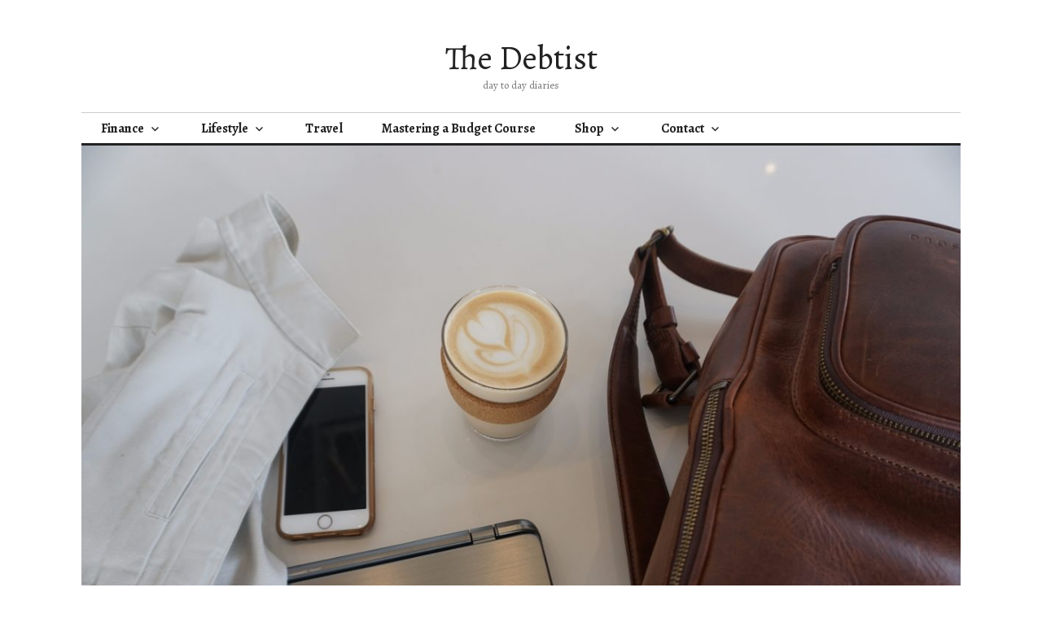

--- FILE ---
content_type: text/html; charset=UTF-8
request_url: https://thedebtist.com/2020/04/03/property-ownership-refinancing-a-home/
body_size: 28053
content:
<!DOCTYPE html>
<html lang="en-US">
<head>
<meta charset="UTF-8">
<meta name="viewport" content="width=device-width, initial-scale=1">
<link rel="profile" href="http://gmpg.org/xfn/11">
<link rel="pingback" href="https://thedebtist.com/xmlrpc.php">

<script type="text/javascript">
  WebFontConfig = {"google":{"families":["Alegreya:r:latin,latin-ext","Alegreya:r,i,b,bi:latin,latin-ext"]},"api_url":"https:\/\/fonts-api.wp.com\/css"};
  (function() {
    var wf = document.createElement('script');
    wf.src = 'https://thedebtist.com/wp-content/mu-plugins/wpcomsh/vendor/automattic/custom-fonts/js/webfont.js';
    wf.type = 'text/javascript';
    wf.async = 'true';
    var s = document.getElementsByTagName('script')[0];
    s.parentNode.insertBefore(wf, s);
	})();
</script><style id="jetpack-custom-fonts-css">.wf-active body, .wf-active input, .wf-active select, .wf-active textarea{font-family:"Alegreya",serif}.wf-active .hentry div.sharedaddy h3.sd-title{font-family:"Alegreya",serif}.wf-active .widget_jetpack_display_posts_widget .jetpack-display-remote-posts h4{font-family:"Alegreya",serif}.wf-active button{font-family:"Alegreya",serif;font-style:normal;font-weight:400}.wf-active .site-title, .wf-active h1, .wf-active h2, .wf-active h3:not(.sd-title), .wf-active h4:not(.jp-relatedposts-post-title), .wf-active h5, .wf-active h6{font-family:"Alegreya",serif;font-weight:400;font-style:normal}.wf-active h1{font-style:normal;font-weight:400}.wf-active .entry-title, .wf-active h2{font-style:normal;font-weight:400}.wf-active .comments-title, .wf-active .site-title, .wf-active h3:not(.sd-title){font-style:normal;font-weight:400}.wf-active h4:not(.jp-relatedposts-post-title){font-style:normal;font-weight:400}.wf-active .page-title, .wf-active .widget-title, .wf-active h5{font-style:normal;font-weight:400}.wf-active h6{font-style:normal;font-weight:400}.wf-active .site-title a, .wf-active h1 a, .wf-active h2 a, .wf-active h3 a, .wf-active h4 a, .wf-active h5 a, .wf-active h6 a{font-weight:400;font-style:normal}.wf-active button, .wf-active input[type="button"], .wf-active input[type="reset"], .wf-active input[type="submit"]{font-family:"Alegreya",serif;font-weight:400;font-style:normal}.wf-active .post-navigation .post-title{font-family:"Alegreya",serif;font-style:normal;font-weight:400}.wf-active .widget_calendar caption{font-family:"Alegreya",serif;font-weight:400;font-style:normal}.wf-active .comment-reply-title, .wf-active .comments-title, .wf-active .no-comments, .wf-active .author-title{font-style:normal;font-weight:400}.wf-active .comment-author, .wf-active .no-comments{font-family:"Alegreya",serif;font-weight:400;font-style:normal}.wf-active #infinite-footer .blog-info, .wf-active #infinite-footer .blog-info a{font-family:"Alegreya",serif;font-style:normal;font-weight:400}.wf-active .hentry div#jp-relatedposts.entry-related h3.jp-relatedposts-headline{font-family:"Alegreya",serif;font-weight:400;font-style:normal}.wf-active .widget_goodreads h2[class^="gr_custom_header"]{font-style:normal;font-weight:400}.wf-active .widget-grofile h4{font-style:normal;font-weight:400}@media screen and (min-width: 480px){.wf-active .site-title{font-style:normal;font-weight:400}}.wf-active #comments #respond p.form-submit input#comment-submit{font-family:"Alegreya",serif;font-style:normal;font-weight:400}.wf-active .widget_akismet_widget .a-stats, .wf-active .milestone-widget .milestone-header{font-family:"Alegreya",serif;font-style:normal;font-weight:400}</style>
<meta name='robots' content='index, follow, max-image-preview:large, max-snippet:-1, max-video-preview:-1' />

	<!-- This site is optimized with the Yoast SEO Premium plugin v23.3 (Yoast SEO v26.7) - https://yoast.com/wordpress/plugins/seo/ -->
	<title>Property Ownership: Refinancing a Home - The Debtist</title>
	<link rel="canonical" href="https://thedebtist.com/2020/04/03/property-ownership-refinancing-a-home/" />
	<meta property="og:locale" content="en_US" />
	<meta property="og:type" content="article" />
	<meta property="og:title" content="Property Ownership: Refinancing a Home" />
	<meta property="og:description" content="With the extra time on our hands these past few weeks, we&#8217;ve had time to mull through our current finances and see where improvements can be made. We are generally good at frugality (see how you can stretch frugal muscles here), we have mastered a budget (and I&#8217;ve written a free course walking you through &hellip; Continue reading Property Ownership: Refinancing a Home" />
	<meta property="og:url" content="https://thedebtist.com/2020/04/03/property-ownership-refinancing-a-home/" />
	<meta property="og:site_name" content="The Debtist" />
	<meta property="article:published_time" content="2020-04-03T17:40:55+00:00" />
	<meta property="article:modified_time" content="2020-04-03T17:52:21+00:00" />
	<meta property="og:image" content="https://thedebtist.com/wp-content/uploads/2019/06/DSC04069-1024x683.jpg" />
	<meta property="og:image:width" content="1024" />
	<meta property="og:image:height" content="683" />
	<meta property="og:image:type" content="image/jpeg" />
	<meta name="author" content="cordeliabyrant" />
	<meta name="twitter:card" content="summary_large_image" />
	<meta name="twitter:label1" content="Written by" />
	<meta name="twitter:data1" content="cordeliabyrant" />
	<meta name="twitter:label2" content="Est. reading time" />
	<meta name="twitter:data2" content="4 minutes" />
	<script type="application/ld+json" class="yoast-schema-graph">{"@context":"https://schema.org","@graph":[{"@type":"Article","@id":"https://thedebtist.com/2020/04/03/property-ownership-refinancing-a-home/#article","isPartOf":{"@id":"https://thedebtist.com/2020/04/03/property-ownership-refinancing-a-home/"},"author":{"name":"cordeliabyrant","@id":"https://thedebtist.com/#/schema/person/1a110019376eef1bf724a82fc9022182"},"headline":"Property Ownership: Refinancing a Home","datePublished":"2020-04-03T17:40:55+00:00","dateModified":"2020-04-03T17:52:21+00:00","mainEntityOfPage":{"@id":"https://thedebtist.com/2020/04/03/property-ownership-refinancing-a-home/"},"wordCount":768,"commentCount":0,"image":{"@id":"https://thedebtist.com/2020/04/03/property-ownership-refinancing-a-home/#primaryimage"},"thumbnailUrl":"https://i0.wp.com/thedebtist.com/wp-content/uploads/2019/06/DSC04069.jpg?fit=6000%2C4000&ssl=1","keywords":["covid 19","property ownership","refinance","refinance during covid 19","refinance your home"],"articleSection":["Finance","Property Ownership"],"inLanguage":"en-US","potentialAction":[{"@type":"CommentAction","name":"Comment","target":["https://thedebtist.com/2020/04/03/property-ownership-refinancing-a-home/#respond"]}]},{"@type":"WebPage","@id":"https://thedebtist.com/2020/04/03/property-ownership-refinancing-a-home/","url":"https://thedebtist.com/2020/04/03/property-ownership-refinancing-a-home/","name":"Property Ownership: Refinancing a Home - The Debtist","isPartOf":{"@id":"https://thedebtist.com/#website"},"primaryImageOfPage":{"@id":"https://thedebtist.com/2020/04/03/property-ownership-refinancing-a-home/#primaryimage"},"image":{"@id":"https://thedebtist.com/2020/04/03/property-ownership-refinancing-a-home/#primaryimage"},"thumbnailUrl":"https://i0.wp.com/thedebtist.com/wp-content/uploads/2019/06/DSC04069.jpg?fit=6000%2C4000&ssl=1","datePublished":"2020-04-03T17:40:55+00:00","dateModified":"2020-04-03T17:52:21+00:00","author":{"@id":"https://thedebtist.com/#/schema/person/1a110019376eef1bf724a82fc9022182"},"breadcrumb":{"@id":"https://thedebtist.com/2020/04/03/property-ownership-refinancing-a-home/#breadcrumb"},"inLanguage":"en-US","potentialAction":[{"@type":"ReadAction","target":["https://thedebtist.com/2020/04/03/property-ownership-refinancing-a-home/"]}]},{"@type":"ImageObject","inLanguage":"en-US","@id":"https://thedebtist.com/2020/04/03/property-ownership-refinancing-a-home/#primaryimage","url":"https://i0.wp.com/thedebtist.com/wp-content/uploads/2019/06/DSC04069.jpg?fit=6000%2C4000&ssl=1","contentUrl":"https://i0.wp.com/thedebtist.com/wp-content/uploads/2019/06/DSC04069.jpg?fit=6000%2C4000&ssl=1","width":6000,"height":4000},{"@type":"BreadcrumbList","@id":"https://thedebtist.com/2020/04/03/property-ownership-refinancing-a-home/#breadcrumb","itemListElement":[{"@type":"ListItem","position":1,"name":"Home","item":"https://thedebtist.com/"},{"@type":"ListItem","position":2,"name":"Property Ownership: Refinancing a Home"}]},{"@type":"WebSite","@id":"https://thedebtist.com/#website","url":"https://thedebtist.com/","name":"The Debtist","description":"day to day diaries","potentialAction":[{"@type":"SearchAction","target":{"@type":"EntryPoint","urlTemplate":"https://thedebtist.com/?s={search_term_string}"},"query-input":{"@type":"PropertyValueSpecification","valueRequired":true,"valueName":"search_term_string"}}],"inLanguage":"en-US"},{"@type":"Person","@id":"https://thedebtist.com/#/schema/person/1a110019376eef1bf724a82fc9022182","name":"cordeliabyrant","image":{"@type":"ImageObject","inLanguage":"en-US","@id":"https://thedebtist.com/#/schema/person/image/","url":"https://secure.gravatar.com/avatar/c7ec9d52e0a813f5cdfa930eb65ca1896de5b0a5a7f70753e395d5e53a7b7181?s=96&d=identicon&r=g","contentUrl":"https://secure.gravatar.com/avatar/c7ec9d52e0a813f5cdfa930eb65ca1896de5b0a5a7f70753e395d5e53a7b7181?s=96&d=identicon&r=g","caption":"cordeliabyrant"},"url":"https://thedebtist.com/author/cordeliabyrant/"}]}</script>
	<!-- / Yoast SEO Premium plugin. -->


<link rel='dns-prefetch' href='//secure.gravatar.com' />
<link rel='dns-prefetch' href='//www.googletagmanager.com' />
<link rel='dns-prefetch' href='//stats.wp.com' />
<link rel='dns-prefetch' href='//fonts-api.wp.com' />
<link rel='dns-prefetch' href='//v0.wordpress.com' />
<link rel='dns-prefetch' href='//widgets.wp.com' />
<link rel='dns-prefetch' href='//s0.wp.com' />
<link rel='dns-prefetch' href='//0.gravatar.com' />
<link rel='dns-prefetch' href='//1.gravatar.com' />
<link rel='dns-prefetch' href='//2.gravatar.com' />
<link rel='dns-prefetch' href='//jetpack.wordpress.com' />
<link rel='dns-prefetch' href='//public-api.wordpress.com' />
<link rel='dns-prefetch' href='//pagead2.googlesyndication.com' />
<link rel='preconnect' href='//i0.wp.com' />
<link rel='preconnect' href='//c0.wp.com' />
<link rel="alternate" type="application/rss+xml" title="The Debtist &raquo; Feed" href="https://thedebtist.com/feed/" />
<link rel="alternate" type="application/rss+xml" title="The Debtist &raquo; Comments Feed" href="https://thedebtist.com/comments/feed/" />
<link rel="alternate" type="application/rss+xml" title="The Debtist &raquo; Property Ownership: Refinancing a Home Comments Feed" href="https://thedebtist.com/2020/04/03/property-ownership-refinancing-a-home/feed/" />
<link rel="alternate" title="oEmbed (JSON)" type="application/json+oembed" href="https://thedebtist.com/wp-json/oembed/1.0/embed?url=https%3A%2F%2Fthedebtist.com%2F2020%2F04%2F03%2Fproperty-ownership-refinancing-a-home%2F" />
<link rel="alternate" title="oEmbed (XML)" type="text/xml+oembed" href="https://thedebtist.com/wp-json/oembed/1.0/embed?url=https%3A%2F%2Fthedebtist.com%2F2020%2F04%2F03%2Fproperty-ownership-refinancing-a-home%2F&#038;format=xml" />
<style id='wp-img-auto-sizes-contain-inline-css' type='text/css'>
img:is([sizes=auto i],[sizes^="auto," i]){contain-intrinsic-size:3000px 1500px}
/*# sourceURL=wp-img-auto-sizes-contain-inline-css */
</style>
<style id='wp-emoji-styles-inline-css' type='text/css'>

	img.wp-smiley, img.emoji {
		display: inline !important;
		border: none !important;
		box-shadow: none !important;
		height: 1em !important;
		width: 1em !important;
		margin: 0 0.07em !important;
		vertical-align: -0.1em !important;
		background: none !important;
		padding: 0 !important;
	}
/*# sourceURL=wp-emoji-styles-inline-css */
</style>
<style id='wp-block-library-inline-css' type='text/css'>
:root{--wp-block-synced-color:#7a00df;--wp-block-synced-color--rgb:122,0,223;--wp-bound-block-color:var(--wp-block-synced-color);--wp-editor-canvas-background:#ddd;--wp-admin-theme-color:#007cba;--wp-admin-theme-color--rgb:0,124,186;--wp-admin-theme-color-darker-10:#006ba1;--wp-admin-theme-color-darker-10--rgb:0,107,160.5;--wp-admin-theme-color-darker-20:#005a87;--wp-admin-theme-color-darker-20--rgb:0,90,135;--wp-admin-border-width-focus:2px}@media (min-resolution:192dpi){:root{--wp-admin-border-width-focus:1.5px}}.wp-element-button{cursor:pointer}:root .has-very-light-gray-background-color{background-color:#eee}:root .has-very-dark-gray-background-color{background-color:#313131}:root .has-very-light-gray-color{color:#eee}:root .has-very-dark-gray-color{color:#313131}:root .has-vivid-green-cyan-to-vivid-cyan-blue-gradient-background{background:linear-gradient(135deg,#00d084,#0693e3)}:root .has-purple-crush-gradient-background{background:linear-gradient(135deg,#34e2e4,#4721fb 50%,#ab1dfe)}:root .has-hazy-dawn-gradient-background{background:linear-gradient(135deg,#faaca8,#dad0ec)}:root .has-subdued-olive-gradient-background{background:linear-gradient(135deg,#fafae1,#67a671)}:root .has-atomic-cream-gradient-background{background:linear-gradient(135deg,#fdd79a,#004a59)}:root .has-nightshade-gradient-background{background:linear-gradient(135deg,#330968,#31cdcf)}:root .has-midnight-gradient-background{background:linear-gradient(135deg,#020381,#2874fc)}:root{--wp--preset--font-size--normal:16px;--wp--preset--font-size--huge:42px}.has-regular-font-size{font-size:1em}.has-larger-font-size{font-size:2.625em}.has-normal-font-size{font-size:var(--wp--preset--font-size--normal)}.has-huge-font-size{font-size:var(--wp--preset--font-size--huge)}.has-text-align-center{text-align:center}.has-text-align-left{text-align:left}.has-text-align-right{text-align:right}.has-fit-text{white-space:nowrap!important}#end-resizable-editor-section{display:none}.aligncenter{clear:both}.items-justified-left{justify-content:flex-start}.items-justified-center{justify-content:center}.items-justified-right{justify-content:flex-end}.items-justified-space-between{justify-content:space-between}.screen-reader-text{border:0;clip-path:inset(50%);height:1px;margin:-1px;overflow:hidden;padding:0;position:absolute;width:1px;word-wrap:normal!important}.screen-reader-text:focus{background-color:#ddd;clip-path:none;color:#444;display:block;font-size:1em;height:auto;left:5px;line-height:normal;padding:15px 23px 14px;text-decoration:none;top:5px;width:auto;z-index:100000}html :where(.has-border-color){border-style:solid}html :where([style*=border-top-color]){border-top-style:solid}html :where([style*=border-right-color]){border-right-style:solid}html :where([style*=border-bottom-color]){border-bottom-style:solid}html :where([style*=border-left-color]){border-left-style:solid}html :where([style*=border-width]){border-style:solid}html :where([style*=border-top-width]){border-top-style:solid}html :where([style*=border-right-width]){border-right-style:solid}html :where([style*=border-bottom-width]){border-bottom-style:solid}html :where([style*=border-left-width]){border-left-style:solid}html :where(img[class*=wp-image-]){height:auto;max-width:100%}:where(figure){margin:0 0 1em}html :where(.is-position-sticky){--wp-admin--admin-bar--position-offset:var(--wp-admin--admin-bar--height,0px)}@media screen and (max-width:600px){html :where(.is-position-sticky){--wp-admin--admin-bar--position-offset:0px}}
.has-text-align-justify{text-align:justify;}

/*# sourceURL=wp-block-library-inline-css */
</style><link rel='stylesheet' id='wp-block-heading-css' href='https://c0.wp.com/c/6.9/wp-includes/blocks/heading/style.min.css' type='text/css' media='all' />
<style id='wp-block-image-inline-css' type='text/css'>
.wp-block-image>a,.wp-block-image>figure>a{display:inline-block}.wp-block-image img{box-sizing:border-box;height:auto;max-width:100%;vertical-align:bottom}@media not (prefers-reduced-motion){.wp-block-image img.hide{visibility:hidden}.wp-block-image img.show{animation:show-content-image .4s}}.wp-block-image[style*=border-radius] img,.wp-block-image[style*=border-radius]>a{border-radius:inherit}.wp-block-image.has-custom-border img{box-sizing:border-box}.wp-block-image.aligncenter{text-align:center}.wp-block-image.alignfull>a,.wp-block-image.alignwide>a{width:100%}.wp-block-image.alignfull img,.wp-block-image.alignwide img{height:auto;width:100%}.wp-block-image .aligncenter,.wp-block-image .alignleft,.wp-block-image .alignright,.wp-block-image.aligncenter,.wp-block-image.alignleft,.wp-block-image.alignright{display:table}.wp-block-image .aligncenter>figcaption,.wp-block-image .alignleft>figcaption,.wp-block-image .alignright>figcaption,.wp-block-image.aligncenter>figcaption,.wp-block-image.alignleft>figcaption,.wp-block-image.alignright>figcaption{caption-side:bottom;display:table-caption}.wp-block-image .alignleft{float:left;margin:.5em 1em .5em 0}.wp-block-image .alignright{float:right;margin:.5em 0 .5em 1em}.wp-block-image .aligncenter{margin-left:auto;margin-right:auto}.wp-block-image :where(figcaption){margin-bottom:1em;margin-top:.5em}.wp-block-image.is-style-circle-mask img{border-radius:9999px}@supports ((-webkit-mask-image:none) or (mask-image:none)) or (-webkit-mask-image:none){.wp-block-image.is-style-circle-mask img{border-radius:0;-webkit-mask-image:url('data:image/svg+xml;utf8,<svg viewBox="0 0 100 100" xmlns="http://www.w3.org/2000/svg"><circle cx="50" cy="50" r="50"/></svg>');mask-image:url('data:image/svg+xml;utf8,<svg viewBox="0 0 100 100" xmlns="http://www.w3.org/2000/svg"><circle cx="50" cy="50" r="50"/></svg>');mask-mode:alpha;-webkit-mask-position:center;mask-position:center;-webkit-mask-repeat:no-repeat;mask-repeat:no-repeat;-webkit-mask-size:contain;mask-size:contain}}:root :where(.wp-block-image.is-style-rounded img,.wp-block-image .is-style-rounded img){border-radius:9999px}.wp-block-image figure{margin:0}.wp-lightbox-container{display:flex;flex-direction:column;position:relative}.wp-lightbox-container img{cursor:zoom-in}.wp-lightbox-container img:hover+button{opacity:1}.wp-lightbox-container button{align-items:center;backdrop-filter:blur(16px) saturate(180%);background-color:#5a5a5a40;border:none;border-radius:4px;cursor:zoom-in;display:flex;height:20px;justify-content:center;opacity:0;padding:0;position:absolute;right:16px;text-align:center;top:16px;width:20px;z-index:100}@media not (prefers-reduced-motion){.wp-lightbox-container button{transition:opacity .2s ease}}.wp-lightbox-container button:focus-visible{outline:3px auto #5a5a5a40;outline:3px auto -webkit-focus-ring-color;outline-offset:3px}.wp-lightbox-container button:hover{cursor:pointer;opacity:1}.wp-lightbox-container button:focus{opacity:1}.wp-lightbox-container button:focus,.wp-lightbox-container button:hover,.wp-lightbox-container button:not(:hover):not(:active):not(.has-background){background-color:#5a5a5a40;border:none}.wp-lightbox-overlay{box-sizing:border-box;cursor:zoom-out;height:100vh;left:0;overflow:hidden;position:fixed;top:0;visibility:hidden;width:100%;z-index:100000}.wp-lightbox-overlay .close-button{align-items:center;cursor:pointer;display:flex;justify-content:center;min-height:40px;min-width:40px;padding:0;position:absolute;right:calc(env(safe-area-inset-right) + 16px);top:calc(env(safe-area-inset-top) + 16px);z-index:5000000}.wp-lightbox-overlay .close-button:focus,.wp-lightbox-overlay .close-button:hover,.wp-lightbox-overlay .close-button:not(:hover):not(:active):not(.has-background){background:none;border:none}.wp-lightbox-overlay .lightbox-image-container{height:var(--wp--lightbox-container-height);left:50%;overflow:hidden;position:absolute;top:50%;transform:translate(-50%,-50%);transform-origin:top left;width:var(--wp--lightbox-container-width);z-index:9999999999}.wp-lightbox-overlay .wp-block-image{align-items:center;box-sizing:border-box;display:flex;height:100%;justify-content:center;margin:0;position:relative;transform-origin:0 0;width:100%;z-index:3000000}.wp-lightbox-overlay .wp-block-image img{height:var(--wp--lightbox-image-height);min-height:var(--wp--lightbox-image-height);min-width:var(--wp--lightbox-image-width);width:var(--wp--lightbox-image-width)}.wp-lightbox-overlay .wp-block-image figcaption{display:none}.wp-lightbox-overlay button{background:none;border:none}.wp-lightbox-overlay .scrim{background-color:#fff;height:100%;opacity:.9;position:absolute;width:100%;z-index:2000000}.wp-lightbox-overlay.active{visibility:visible}@media not (prefers-reduced-motion){.wp-lightbox-overlay.active{animation:turn-on-visibility .25s both}.wp-lightbox-overlay.active img{animation:turn-on-visibility .35s both}.wp-lightbox-overlay.show-closing-animation:not(.active){animation:turn-off-visibility .35s both}.wp-lightbox-overlay.show-closing-animation:not(.active) img{animation:turn-off-visibility .25s both}.wp-lightbox-overlay.zoom.active{animation:none;opacity:1;visibility:visible}.wp-lightbox-overlay.zoom.active .lightbox-image-container{animation:lightbox-zoom-in .4s}.wp-lightbox-overlay.zoom.active .lightbox-image-container img{animation:none}.wp-lightbox-overlay.zoom.active .scrim{animation:turn-on-visibility .4s forwards}.wp-lightbox-overlay.zoom.show-closing-animation:not(.active){animation:none}.wp-lightbox-overlay.zoom.show-closing-animation:not(.active) .lightbox-image-container{animation:lightbox-zoom-out .4s}.wp-lightbox-overlay.zoom.show-closing-animation:not(.active) .lightbox-image-container img{animation:none}.wp-lightbox-overlay.zoom.show-closing-animation:not(.active) .scrim{animation:turn-off-visibility .4s forwards}}@keyframes show-content-image{0%{visibility:hidden}99%{visibility:hidden}to{visibility:visible}}@keyframes turn-on-visibility{0%{opacity:0}to{opacity:1}}@keyframes turn-off-visibility{0%{opacity:1;visibility:visible}99%{opacity:0;visibility:visible}to{opacity:0;visibility:hidden}}@keyframes lightbox-zoom-in{0%{transform:translate(calc((-100vw + var(--wp--lightbox-scrollbar-width))/2 + var(--wp--lightbox-initial-left-position)),calc(-50vh + var(--wp--lightbox-initial-top-position))) scale(var(--wp--lightbox-scale))}to{transform:translate(-50%,-50%) scale(1)}}@keyframes lightbox-zoom-out{0%{transform:translate(-50%,-50%) scale(1);visibility:visible}99%{visibility:visible}to{transform:translate(calc((-100vw + var(--wp--lightbox-scrollbar-width))/2 + var(--wp--lightbox-initial-left-position)),calc(-50vh + var(--wp--lightbox-initial-top-position))) scale(var(--wp--lightbox-scale));visibility:hidden}}
/*# sourceURL=https://c0.wp.com/c/6.9/wp-includes/blocks/image/style.min.css */
</style>
<link rel='stylesheet' id='wp-block-group-css' href='https://c0.wp.com/c/6.9/wp-includes/blocks/group/style.min.css' type='text/css' media='all' />
<link rel='stylesheet' id='wp-block-paragraph-css' href='https://c0.wp.com/c/6.9/wp-includes/blocks/paragraph/style.min.css' type='text/css' media='all' />
<style id='global-styles-inline-css' type='text/css'>
:root{--wp--preset--aspect-ratio--square: 1;--wp--preset--aspect-ratio--4-3: 4/3;--wp--preset--aspect-ratio--3-4: 3/4;--wp--preset--aspect-ratio--3-2: 3/2;--wp--preset--aspect-ratio--2-3: 2/3;--wp--preset--aspect-ratio--16-9: 16/9;--wp--preset--aspect-ratio--9-16: 9/16;--wp--preset--color--black: #000000;--wp--preset--color--cyan-bluish-gray: #abb8c3;--wp--preset--color--white: #ffffff;--wp--preset--color--pale-pink: #f78da7;--wp--preset--color--vivid-red: #cf2e2e;--wp--preset--color--luminous-vivid-orange: #ff6900;--wp--preset--color--luminous-vivid-amber: #fcb900;--wp--preset--color--light-green-cyan: #7bdcb5;--wp--preset--color--vivid-green-cyan: #00d084;--wp--preset--color--pale-cyan-blue: #8ed1fc;--wp--preset--color--vivid-cyan-blue: #0693e3;--wp--preset--color--vivid-purple: #9b51e0;--wp--preset--gradient--vivid-cyan-blue-to-vivid-purple: linear-gradient(135deg,rgb(6,147,227) 0%,rgb(155,81,224) 100%);--wp--preset--gradient--light-green-cyan-to-vivid-green-cyan: linear-gradient(135deg,rgb(122,220,180) 0%,rgb(0,208,130) 100%);--wp--preset--gradient--luminous-vivid-amber-to-luminous-vivid-orange: linear-gradient(135deg,rgb(252,185,0) 0%,rgb(255,105,0) 100%);--wp--preset--gradient--luminous-vivid-orange-to-vivid-red: linear-gradient(135deg,rgb(255,105,0) 0%,rgb(207,46,46) 100%);--wp--preset--gradient--very-light-gray-to-cyan-bluish-gray: linear-gradient(135deg,rgb(238,238,238) 0%,rgb(169,184,195) 100%);--wp--preset--gradient--cool-to-warm-spectrum: linear-gradient(135deg,rgb(74,234,220) 0%,rgb(151,120,209) 20%,rgb(207,42,186) 40%,rgb(238,44,130) 60%,rgb(251,105,98) 80%,rgb(254,248,76) 100%);--wp--preset--gradient--blush-light-purple: linear-gradient(135deg,rgb(255,206,236) 0%,rgb(152,150,240) 100%);--wp--preset--gradient--blush-bordeaux: linear-gradient(135deg,rgb(254,205,165) 0%,rgb(254,45,45) 50%,rgb(107,0,62) 100%);--wp--preset--gradient--luminous-dusk: linear-gradient(135deg,rgb(255,203,112) 0%,rgb(199,81,192) 50%,rgb(65,88,208) 100%);--wp--preset--gradient--pale-ocean: linear-gradient(135deg,rgb(255,245,203) 0%,rgb(182,227,212) 50%,rgb(51,167,181) 100%);--wp--preset--gradient--electric-grass: linear-gradient(135deg,rgb(202,248,128) 0%,rgb(113,206,126) 100%);--wp--preset--gradient--midnight: linear-gradient(135deg,rgb(2,3,129) 0%,rgb(40,116,252) 100%);--wp--preset--font-size--small: 13px;--wp--preset--font-size--medium: 20px;--wp--preset--font-size--large: 36px;--wp--preset--font-size--x-large: 42px;--wp--preset--font-family--albert-sans: 'Albert Sans', sans-serif;--wp--preset--font-family--alegreya: Alegreya, serif;--wp--preset--font-family--arvo: Arvo, serif;--wp--preset--font-family--bodoni-moda: 'Bodoni Moda', serif;--wp--preset--font-family--bricolage-grotesque: 'Bricolage Grotesque', sans-serif;--wp--preset--font-family--cabin: Cabin, sans-serif;--wp--preset--font-family--chivo: Chivo, sans-serif;--wp--preset--font-family--commissioner: Commissioner, sans-serif;--wp--preset--font-family--cormorant: Cormorant, serif;--wp--preset--font-family--courier-prime: 'Courier Prime', monospace;--wp--preset--font-family--crimson-pro: 'Crimson Pro', serif;--wp--preset--font-family--dm-mono: 'DM Mono', monospace;--wp--preset--font-family--dm-sans: 'DM Sans', sans-serif;--wp--preset--font-family--dm-serif-display: 'DM Serif Display', serif;--wp--preset--font-family--domine: Domine, serif;--wp--preset--font-family--eb-garamond: 'EB Garamond', serif;--wp--preset--font-family--epilogue: Epilogue, sans-serif;--wp--preset--font-family--fahkwang: Fahkwang, sans-serif;--wp--preset--font-family--figtree: Figtree, sans-serif;--wp--preset--font-family--fira-sans: 'Fira Sans', sans-serif;--wp--preset--font-family--fjalla-one: 'Fjalla One', sans-serif;--wp--preset--font-family--fraunces: Fraunces, serif;--wp--preset--font-family--gabarito: Gabarito, system-ui;--wp--preset--font-family--ibm-plex-mono: 'IBM Plex Mono', monospace;--wp--preset--font-family--ibm-plex-sans: 'IBM Plex Sans', sans-serif;--wp--preset--font-family--ibarra-real-nova: 'Ibarra Real Nova', serif;--wp--preset--font-family--instrument-serif: 'Instrument Serif', serif;--wp--preset--font-family--inter: Inter, sans-serif;--wp--preset--font-family--josefin-sans: 'Josefin Sans', sans-serif;--wp--preset--font-family--jost: Jost, sans-serif;--wp--preset--font-family--libre-baskerville: 'Libre Baskerville', serif;--wp--preset--font-family--libre-franklin: 'Libre Franklin', sans-serif;--wp--preset--font-family--literata: Literata, serif;--wp--preset--font-family--lora: Lora, serif;--wp--preset--font-family--merriweather: Merriweather, serif;--wp--preset--font-family--montserrat: Montserrat, sans-serif;--wp--preset--font-family--newsreader: Newsreader, serif;--wp--preset--font-family--noto-sans-mono: 'Noto Sans Mono', sans-serif;--wp--preset--font-family--nunito: Nunito, sans-serif;--wp--preset--font-family--open-sans: 'Open Sans', sans-serif;--wp--preset--font-family--overpass: Overpass, sans-serif;--wp--preset--font-family--pt-serif: 'PT Serif', serif;--wp--preset--font-family--petrona: Petrona, serif;--wp--preset--font-family--piazzolla: Piazzolla, serif;--wp--preset--font-family--playfair-display: 'Playfair Display', serif;--wp--preset--font-family--plus-jakarta-sans: 'Plus Jakarta Sans', sans-serif;--wp--preset--font-family--poppins: Poppins, sans-serif;--wp--preset--font-family--raleway: Raleway, sans-serif;--wp--preset--font-family--roboto: Roboto, sans-serif;--wp--preset--font-family--roboto-slab: 'Roboto Slab', serif;--wp--preset--font-family--rubik: Rubik, sans-serif;--wp--preset--font-family--rufina: Rufina, serif;--wp--preset--font-family--sora: Sora, sans-serif;--wp--preset--font-family--source-sans-3: 'Source Sans 3', sans-serif;--wp--preset--font-family--source-serif-4: 'Source Serif 4', serif;--wp--preset--font-family--space-mono: 'Space Mono', monospace;--wp--preset--font-family--syne: Syne, sans-serif;--wp--preset--font-family--texturina: Texturina, serif;--wp--preset--font-family--urbanist: Urbanist, sans-serif;--wp--preset--font-family--work-sans: 'Work Sans', sans-serif;--wp--preset--spacing--20: 0.44rem;--wp--preset--spacing--30: 0.67rem;--wp--preset--spacing--40: 1rem;--wp--preset--spacing--50: 1.5rem;--wp--preset--spacing--60: 2.25rem;--wp--preset--spacing--70: 3.38rem;--wp--preset--spacing--80: 5.06rem;--wp--preset--shadow--natural: 6px 6px 9px rgba(0, 0, 0, 0.2);--wp--preset--shadow--deep: 12px 12px 50px rgba(0, 0, 0, 0.4);--wp--preset--shadow--sharp: 6px 6px 0px rgba(0, 0, 0, 0.2);--wp--preset--shadow--outlined: 6px 6px 0px -3px rgb(255, 255, 255), 6px 6px rgb(0, 0, 0);--wp--preset--shadow--crisp: 6px 6px 0px rgb(0, 0, 0);}:where(.is-layout-flex){gap: 0.5em;}:where(.is-layout-grid){gap: 0.5em;}body .is-layout-flex{display: flex;}.is-layout-flex{flex-wrap: wrap;align-items: center;}.is-layout-flex > :is(*, div){margin: 0;}body .is-layout-grid{display: grid;}.is-layout-grid > :is(*, div){margin: 0;}:where(.wp-block-columns.is-layout-flex){gap: 2em;}:where(.wp-block-columns.is-layout-grid){gap: 2em;}:where(.wp-block-post-template.is-layout-flex){gap: 1.25em;}:where(.wp-block-post-template.is-layout-grid){gap: 1.25em;}.has-black-color{color: var(--wp--preset--color--black) !important;}.has-cyan-bluish-gray-color{color: var(--wp--preset--color--cyan-bluish-gray) !important;}.has-white-color{color: var(--wp--preset--color--white) !important;}.has-pale-pink-color{color: var(--wp--preset--color--pale-pink) !important;}.has-vivid-red-color{color: var(--wp--preset--color--vivid-red) !important;}.has-luminous-vivid-orange-color{color: var(--wp--preset--color--luminous-vivid-orange) !important;}.has-luminous-vivid-amber-color{color: var(--wp--preset--color--luminous-vivid-amber) !important;}.has-light-green-cyan-color{color: var(--wp--preset--color--light-green-cyan) !important;}.has-vivid-green-cyan-color{color: var(--wp--preset--color--vivid-green-cyan) !important;}.has-pale-cyan-blue-color{color: var(--wp--preset--color--pale-cyan-blue) !important;}.has-vivid-cyan-blue-color{color: var(--wp--preset--color--vivid-cyan-blue) !important;}.has-vivid-purple-color{color: var(--wp--preset--color--vivid-purple) !important;}.has-black-background-color{background-color: var(--wp--preset--color--black) !important;}.has-cyan-bluish-gray-background-color{background-color: var(--wp--preset--color--cyan-bluish-gray) !important;}.has-white-background-color{background-color: var(--wp--preset--color--white) !important;}.has-pale-pink-background-color{background-color: var(--wp--preset--color--pale-pink) !important;}.has-vivid-red-background-color{background-color: var(--wp--preset--color--vivid-red) !important;}.has-luminous-vivid-orange-background-color{background-color: var(--wp--preset--color--luminous-vivid-orange) !important;}.has-luminous-vivid-amber-background-color{background-color: var(--wp--preset--color--luminous-vivid-amber) !important;}.has-light-green-cyan-background-color{background-color: var(--wp--preset--color--light-green-cyan) !important;}.has-vivid-green-cyan-background-color{background-color: var(--wp--preset--color--vivid-green-cyan) !important;}.has-pale-cyan-blue-background-color{background-color: var(--wp--preset--color--pale-cyan-blue) !important;}.has-vivid-cyan-blue-background-color{background-color: var(--wp--preset--color--vivid-cyan-blue) !important;}.has-vivid-purple-background-color{background-color: var(--wp--preset--color--vivid-purple) !important;}.has-black-border-color{border-color: var(--wp--preset--color--black) !important;}.has-cyan-bluish-gray-border-color{border-color: var(--wp--preset--color--cyan-bluish-gray) !important;}.has-white-border-color{border-color: var(--wp--preset--color--white) !important;}.has-pale-pink-border-color{border-color: var(--wp--preset--color--pale-pink) !important;}.has-vivid-red-border-color{border-color: var(--wp--preset--color--vivid-red) !important;}.has-luminous-vivid-orange-border-color{border-color: var(--wp--preset--color--luminous-vivid-orange) !important;}.has-luminous-vivid-amber-border-color{border-color: var(--wp--preset--color--luminous-vivid-amber) !important;}.has-light-green-cyan-border-color{border-color: var(--wp--preset--color--light-green-cyan) !important;}.has-vivid-green-cyan-border-color{border-color: var(--wp--preset--color--vivid-green-cyan) !important;}.has-pale-cyan-blue-border-color{border-color: var(--wp--preset--color--pale-cyan-blue) !important;}.has-vivid-cyan-blue-border-color{border-color: var(--wp--preset--color--vivid-cyan-blue) !important;}.has-vivid-purple-border-color{border-color: var(--wp--preset--color--vivid-purple) !important;}.has-vivid-cyan-blue-to-vivid-purple-gradient-background{background: var(--wp--preset--gradient--vivid-cyan-blue-to-vivid-purple) !important;}.has-light-green-cyan-to-vivid-green-cyan-gradient-background{background: var(--wp--preset--gradient--light-green-cyan-to-vivid-green-cyan) !important;}.has-luminous-vivid-amber-to-luminous-vivid-orange-gradient-background{background: var(--wp--preset--gradient--luminous-vivid-amber-to-luminous-vivid-orange) !important;}.has-luminous-vivid-orange-to-vivid-red-gradient-background{background: var(--wp--preset--gradient--luminous-vivid-orange-to-vivid-red) !important;}.has-very-light-gray-to-cyan-bluish-gray-gradient-background{background: var(--wp--preset--gradient--very-light-gray-to-cyan-bluish-gray) !important;}.has-cool-to-warm-spectrum-gradient-background{background: var(--wp--preset--gradient--cool-to-warm-spectrum) !important;}.has-blush-light-purple-gradient-background{background: var(--wp--preset--gradient--blush-light-purple) !important;}.has-blush-bordeaux-gradient-background{background: var(--wp--preset--gradient--blush-bordeaux) !important;}.has-luminous-dusk-gradient-background{background: var(--wp--preset--gradient--luminous-dusk) !important;}.has-pale-ocean-gradient-background{background: var(--wp--preset--gradient--pale-ocean) !important;}.has-electric-grass-gradient-background{background: var(--wp--preset--gradient--electric-grass) !important;}.has-midnight-gradient-background{background: var(--wp--preset--gradient--midnight) !important;}.has-small-font-size{font-size: var(--wp--preset--font-size--small) !important;}.has-medium-font-size{font-size: var(--wp--preset--font-size--medium) !important;}.has-large-font-size{font-size: var(--wp--preset--font-size--large) !important;}.has-x-large-font-size{font-size: var(--wp--preset--font-size--x-large) !important;}.has-albert-sans-font-family{font-family: var(--wp--preset--font-family--albert-sans) !important;}.has-alegreya-font-family{font-family: var(--wp--preset--font-family--alegreya) !important;}.has-arvo-font-family{font-family: var(--wp--preset--font-family--arvo) !important;}.has-bodoni-moda-font-family{font-family: var(--wp--preset--font-family--bodoni-moda) !important;}.has-bricolage-grotesque-font-family{font-family: var(--wp--preset--font-family--bricolage-grotesque) !important;}.has-cabin-font-family{font-family: var(--wp--preset--font-family--cabin) !important;}.has-chivo-font-family{font-family: var(--wp--preset--font-family--chivo) !important;}.has-commissioner-font-family{font-family: var(--wp--preset--font-family--commissioner) !important;}.has-cormorant-font-family{font-family: var(--wp--preset--font-family--cormorant) !important;}.has-courier-prime-font-family{font-family: var(--wp--preset--font-family--courier-prime) !important;}.has-crimson-pro-font-family{font-family: var(--wp--preset--font-family--crimson-pro) !important;}.has-dm-mono-font-family{font-family: var(--wp--preset--font-family--dm-mono) !important;}.has-dm-sans-font-family{font-family: var(--wp--preset--font-family--dm-sans) !important;}.has-dm-serif-display-font-family{font-family: var(--wp--preset--font-family--dm-serif-display) !important;}.has-domine-font-family{font-family: var(--wp--preset--font-family--domine) !important;}.has-eb-garamond-font-family{font-family: var(--wp--preset--font-family--eb-garamond) !important;}.has-epilogue-font-family{font-family: var(--wp--preset--font-family--epilogue) !important;}.has-fahkwang-font-family{font-family: var(--wp--preset--font-family--fahkwang) !important;}.has-figtree-font-family{font-family: var(--wp--preset--font-family--figtree) !important;}.has-fira-sans-font-family{font-family: var(--wp--preset--font-family--fira-sans) !important;}.has-fjalla-one-font-family{font-family: var(--wp--preset--font-family--fjalla-one) !important;}.has-fraunces-font-family{font-family: var(--wp--preset--font-family--fraunces) !important;}.has-gabarito-font-family{font-family: var(--wp--preset--font-family--gabarito) !important;}.has-ibm-plex-mono-font-family{font-family: var(--wp--preset--font-family--ibm-plex-mono) !important;}.has-ibm-plex-sans-font-family{font-family: var(--wp--preset--font-family--ibm-plex-sans) !important;}.has-ibarra-real-nova-font-family{font-family: var(--wp--preset--font-family--ibarra-real-nova) !important;}.has-instrument-serif-font-family{font-family: var(--wp--preset--font-family--instrument-serif) !important;}.has-inter-font-family{font-family: var(--wp--preset--font-family--inter) !important;}.has-josefin-sans-font-family{font-family: var(--wp--preset--font-family--josefin-sans) !important;}.has-jost-font-family{font-family: var(--wp--preset--font-family--jost) !important;}.has-libre-baskerville-font-family{font-family: var(--wp--preset--font-family--libre-baskerville) !important;}.has-libre-franklin-font-family{font-family: var(--wp--preset--font-family--libre-franklin) !important;}.has-literata-font-family{font-family: var(--wp--preset--font-family--literata) !important;}.has-lora-font-family{font-family: var(--wp--preset--font-family--lora) !important;}.has-merriweather-font-family{font-family: var(--wp--preset--font-family--merriweather) !important;}.has-montserrat-font-family{font-family: var(--wp--preset--font-family--montserrat) !important;}.has-newsreader-font-family{font-family: var(--wp--preset--font-family--newsreader) !important;}.has-noto-sans-mono-font-family{font-family: var(--wp--preset--font-family--noto-sans-mono) !important;}.has-nunito-font-family{font-family: var(--wp--preset--font-family--nunito) !important;}.has-open-sans-font-family{font-family: var(--wp--preset--font-family--open-sans) !important;}.has-overpass-font-family{font-family: var(--wp--preset--font-family--overpass) !important;}.has-pt-serif-font-family{font-family: var(--wp--preset--font-family--pt-serif) !important;}.has-petrona-font-family{font-family: var(--wp--preset--font-family--petrona) !important;}.has-piazzolla-font-family{font-family: var(--wp--preset--font-family--piazzolla) !important;}.has-playfair-display-font-family{font-family: var(--wp--preset--font-family--playfair-display) !important;}.has-plus-jakarta-sans-font-family{font-family: var(--wp--preset--font-family--plus-jakarta-sans) !important;}.has-poppins-font-family{font-family: var(--wp--preset--font-family--poppins) !important;}.has-raleway-font-family{font-family: var(--wp--preset--font-family--raleway) !important;}.has-roboto-font-family{font-family: var(--wp--preset--font-family--roboto) !important;}.has-roboto-slab-font-family{font-family: var(--wp--preset--font-family--roboto-slab) !important;}.has-rubik-font-family{font-family: var(--wp--preset--font-family--rubik) !important;}.has-rufina-font-family{font-family: var(--wp--preset--font-family--rufina) !important;}.has-sora-font-family{font-family: var(--wp--preset--font-family--sora) !important;}.has-source-sans-3-font-family{font-family: var(--wp--preset--font-family--source-sans-3) !important;}.has-source-serif-4-font-family{font-family: var(--wp--preset--font-family--source-serif-4) !important;}.has-space-mono-font-family{font-family: var(--wp--preset--font-family--space-mono) !important;}.has-syne-font-family{font-family: var(--wp--preset--font-family--syne) !important;}.has-texturina-font-family{font-family: var(--wp--preset--font-family--texturina) !important;}.has-urbanist-font-family{font-family: var(--wp--preset--font-family--urbanist) !important;}.has-work-sans-font-family{font-family: var(--wp--preset--font-family--work-sans) !important;}
/*# sourceURL=global-styles-inline-css */
</style>

<style id='classic-theme-styles-inline-css' type='text/css'>
/*! This file is auto-generated */
.wp-block-button__link{color:#fff;background-color:#32373c;border-radius:9999px;box-shadow:none;text-decoration:none;padding:calc(.667em + 2px) calc(1.333em + 2px);font-size:1.125em}.wp-block-file__button{background:#32373c;color:#fff;text-decoration:none}
/*# sourceURL=/wp-includes/css/classic-themes.min.css */
</style>
<link rel='stylesheet' id='wpcom-text-widget-styles-css' href='https://thedebtist.com/wp-content/mu-plugins/wpcomsh/vendor/automattic/text-media-widget-styles/css/widget-text.css?ver=20170607' type='text/css' media='all' />
<link rel='stylesheet' id='genericons-css' href='https://c0.wp.com/p/jetpack/15.4/_inc/genericons/genericons/genericons.css' type='text/css' media='all' />
<link rel='stylesheet' id='colinear-open-sans-lora-css' href='https://fonts-api.wp.com/css?family=Open+Sans%3A400%2C700%2C400italic%2C700italic%7CLora%3A400%2C700%2C400italic%2C700italic&#038;subset=latin%2Clatin-ext&#038;ver=6.9' type='text/css' media='all' />
<link rel='stylesheet' id='colinear-inconsolata-css' href='https://fonts-api.wp.com/css?family=Inconsolata%3A400%2C+700&#038;subset=latin%2Clatin-ext&#038;ver=6.9' type='text/css' media='all' />
<link rel='stylesheet' id='colinear-style-css' href='https://thedebtist.com/wp-content/themes/colinear/style.css?ver=6.9' type='text/css' media='all' />
<style id='colinear-style-inline-css' type='text/css'>
.cat-links, .tags-links, .byline { clip: rect(1px, 1px, 1px, 1px); height: 1px; position: absolute; overflow: hidden; width: 1px; }
/*# sourceURL=colinear-style-inline-css */
</style>
<link rel='stylesheet' id='jetpack_likes-css' href='https://c0.wp.com/p/jetpack/15.4/modules/likes/style.css' type='text/css' media='all' />
<link rel='stylesheet' id='subscription-modal-css-css' href='https://c0.wp.com/p/jetpack/15.4/modules/comments/subscription-modal-on-comment/subscription-modal.css' type='text/css' media='all' />
<link rel='stylesheet' id='colinear-wpcom-css' href='https://thedebtist.com/wp-content/themes/colinear/inc/style-wpcom.css?ver=6.9' type='text/css' media='all' />
<link rel='stylesheet' id='yarpp-thumbnails-css' href='https://thedebtist.com/wp-content/plugins/yet-another-related-posts-plugin/style/styles_thumbnails.css?ver=5.30.11' type='text/css' media='all' />
<style id='yarpp-thumbnails-inline-css' type='text/css'>
.yarpp-thumbnails-horizontal .yarpp-thumbnail {width: 160px;height: 200px;margin: 5px;margin-left: 0px;}.yarpp-thumbnail > img, .yarpp-thumbnail-default {width: 150px;height: 150px;margin: 5px;}.yarpp-thumbnails-horizontal .yarpp-thumbnail-title {margin: 7px;margin-top: 0px;width: 150px;}.yarpp-thumbnail-default > img {min-height: 150px;min-width: 150px;}
.yarpp-thumbnails-horizontal .yarpp-thumbnail {width: 160px;height: 200px;margin: 5px;margin-left: 0px;}.yarpp-thumbnail > img, .yarpp-thumbnail-default {width: 150px;height: 150px;margin: 5px;}.yarpp-thumbnails-horizontal .yarpp-thumbnail-title {margin: 7px;margin-top: 0px;width: 150px;}.yarpp-thumbnail-default > img {min-height: 150px;min-width: 150px;}
/*# sourceURL=yarpp-thumbnails-inline-css */
</style>
<style id='jetpack-global-styles-frontend-style-inline-css' type='text/css'>
:root { --font-headings: unset; --font-base: unset; --font-headings-default: -apple-system,BlinkMacSystemFont,"Segoe UI",Roboto,Oxygen-Sans,Ubuntu,Cantarell,"Helvetica Neue",sans-serif; --font-base-default: -apple-system,BlinkMacSystemFont,"Segoe UI",Roboto,Oxygen-Sans,Ubuntu,Cantarell,"Helvetica Neue",sans-serif;}
/*# sourceURL=jetpack-global-styles-frontend-style-inline-css */
</style>
<link rel='stylesheet' id='yarppRelatedCss-css' href='https://thedebtist.com/wp-content/plugins/yet-another-related-posts-plugin/style/related.css?ver=5.30.11' type='text/css' media='all' />
<link rel='stylesheet' id='sharedaddy-css' href='https://c0.wp.com/p/jetpack/15.4/modules/sharedaddy/sharing.css' type='text/css' media='all' />
<link rel='stylesheet' id='social-logos-css' href='https://c0.wp.com/p/jetpack/15.4/_inc/social-logos/social-logos.min.css' type='text/css' media='all' />
<script type="text/javascript" id="jetpack-mu-wpcom-settings-js-before">
/* <![CDATA[ */
var JETPACK_MU_WPCOM_SETTINGS = {"assetsUrl":"https://thedebtist.com/wp-content/mu-plugins/wpcomsh/jetpack_vendor/automattic/jetpack-mu-wpcom/src/build/"};
//# sourceURL=jetpack-mu-wpcom-settings-js-before
/* ]]> */
</script>
<script type="text/javascript" src="https://c0.wp.com/c/6.9/wp-includes/js/jquery/jquery.min.js" id="jquery-core-js"></script>
<script type="text/javascript" src="https://c0.wp.com/c/6.9/wp-includes/js/jquery/jquery-migrate.min.js" id="jquery-migrate-js"></script>

<!-- Google tag (gtag.js) snippet added by Site Kit -->
<!-- Google Analytics snippet added by Site Kit -->
<script type="text/javascript" src="https://www.googletagmanager.com/gtag/js?id=G-QGK03CJRS4" id="google_gtagjs-js" async></script>
<script type="text/javascript" id="google_gtagjs-js-after">
/* <![CDATA[ */
window.dataLayer = window.dataLayer || [];function gtag(){dataLayer.push(arguments);}
gtag("set","linker",{"domains":["thedebtist.com"]});
gtag("js", new Date());
gtag("set", "developer_id.dZTNiMT", true);
gtag("config", "G-QGK03CJRS4");
//# sourceURL=google_gtagjs-js-after
/* ]]> */
</script>
<link rel="https://api.w.org/" href="https://thedebtist.com/wp-json/" /><link rel="alternate" title="JSON" type="application/json" href="https://thedebtist.com/wp-json/wp/v2/posts/22643" /><link rel="EditURI" type="application/rsd+xml" title="RSD" href="https://thedebtist.com/xmlrpc.php?rsd" />

<link rel='shortlink' href='https://wp.me/p7HfI5-5Td' />
<meta name="generator" content="Site Kit by Google 1.168.0" /><!-- Pinterest Tag -->
<script>
!function(e){if(!window.pintrk){window.pintrk = function () {
window.pintrk.queue.push(Array.prototype.slice.call(arguments))};var
  n=window.pintrk;n.queue=[],n.version="3.0";var
  t=document.createElement("script");t.async=!0,t.src=e;var
  r=document.getElementsByTagName("script")[0];
  r.parentNode.insertBefore(t,r)}}("https://s.pinimg.com/ct/core.js");
pintrk('load', '2613315333107', {em: '<user_email_address>'});
pintrk('page');
</script>
<noscript>
<img height="1" width="1" style="display:none;" alt=""
  src="https://ct.pinterest.com/v3/?event=init&tid=2613315333107&pd[em]=<hashed_email_address>&noscript=1" />
</noscript>
<!-- end Pinterest Tag -->

<script>
  (function(w, d, t, h, s, n) {
    w.FlodeskObject = n;
    var fn = function() {
      (w[n].q = w[n].q || []).push(arguments);
    };
    w[n] = w[n] || fn;
    var f = d.getElementsByTagName(t)[0];
    var v = '?v=' + Math.floor(new Date().getTime() / (120 * 1000)) * 60;
    var sm = d.createElement(t);
    sm.async = true;
    sm.type = 'module';
    sm.src = h + s + '.mjs' + v;
    f.parentNode.insertBefore(sm, f);
    var sn = d.createElement(t);
    sn.async = true;
    sn.noModule = true;
    sn.src = h + s + '.js' + v;
    f.parentNode.insertBefore(sn, f);
  })(window, document, 'script', 'https://assets.flodesk.com', '/universal', 'fd');
</script>
<script>
  window.fd('form', {
    formId: '6271dc141e8046b22025430c'
  });
</script>		<script type="text/javascript" async defer data-pin-color="red"  data-pin-hover="true"
			src="https://thedebtist.com/wp-content/plugins/pinterest-pin-it-button-on-image-hover-and-post/js/pinit.js"></script>
			<style>img#wpstats{display:none}</style>
		
<!-- Google AdSense meta tags added by Site Kit -->
<meta name="google-adsense-platform-account" content="ca-host-pub-2644536267352236">
<meta name="google-adsense-platform-domain" content="sitekit.withgoogle.com">
<!-- End Google AdSense meta tags added by Site Kit -->
<link rel="amphtml" href="https://thedebtist.com/2020/04/03/property-ownership-refinancing-a-home/amp/">
<!-- Google AdSense snippet added by Site Kit -->
<script type="text/javascript" async="async" src="https://pagead2.googlesyndication.com/pagead/js/adsbygoogle.js?client=ca-pub-5912331540384498&amp;host=ca-host-pub-2644536267352236" crossorigin="anonymous"></script>

<!-- End Google AdSense snippet added by Site Kit -->
<link rel="icon" href="https://s0.wp.com/i/webclip.png" sizes="32x32" />
<link rel="icon" href="https://s0.wp.com/i/webclip.png" sizes="192x192" />
<link rel="apple-touch-icon" href="https://s0.wp.com/i/webclip.png" />
<meta name="msapplication-TileImage" content="https://s0.wp.com/i/webclip.png" />
<style type="text/css" id="wp-custom-css">.sidebar-no-borders .widget.widget_text {
border-top: none;
border-bottom: none;
}</style><link rel='stylesheet' id='jetpack-top-posts-widget-css' href='https://c0.wp.com/p/jetpack/15.4/modules/widgets/top-posts/style.css' type='text/css' media='all' />
<link rel='stylesheet' id='goodreads-widget-css' href='https://c0.wp.com/p/jetpack/15.4/modules/widgets/goodreads/css/goodreads.css' type='text/css' media='all' />
<link rel='stylesheet' id='jetpack-block-subscriptions-css' href='https://thedebtist.com/wp-content/plugins/jetpack/_inc/blocks/subscriptions/view.css?minify=false&#038;ver=15.4' type='text/css' media='all' />
</head>

<body class="wp-singular post-template-default single single-post postid-22643 single-format-standard wp-theme-colinear has-menu has-double-sidebar has-right-left-sidebar categories-hidden tags-hidden author-hidden">
<div id="page" class="hfeed site">
	<a class="skip-link screen-reader-text" href="#content">Skip to content</a>

	<header id="masthead" class="site-header" role="banner">
		<div class="site-branding">
			<a href="https://thedebtist.com/" class="site-logo-link" rel="home" itemprop="url"></a>
								<p class="site-title"><a href="https://thedebtist.com/" rel="home">The Debtist</a></p>
									<p class="site-description">day to day diaries</p>
						</div><!-- .site-branding -->

				<nav id="site-navigation" class="main-navigation" role="navigation">
			<button class="menu-toggle" aria-controls="primary-menu" aria-expanded="false"><span class="screen-reader-text">Primary Menu</span></button>
			<div class="menu-social-container"><ul id="primary-menu" class="menu"><li id="menu-item-1732" class="menu-item menu-item-type-custom menu-item-object-custom menu-item-has-children menu-item-1732"><a href="#">Finance</a>
<ul class="sub-menu">
	<li id="menu-item-1737" class="menu-item menu-item-type-taxonomy menu-item-object-category menu-item-1737"><a href="https://thedebtist.com/category/finance/frugality/">Save Money</a></li>
	<li id="menu-item-32179" class="menu-item menu-item-type-taxonomy menu-item-object-category menu-item-32179"><a href="https://thedebtist.com/category/finance/make-money/">Make Money</a></li>
	<li id="menu-item-4394" class="menu-item menu-item-type-taxonomy menu-item-object-category menu-item-4394"><a href="https://thedebtist.com/category/finance/paying-down-550k-student-loan-debt/">Student Debt</a></li>
	<li id="menu-item-1736" class="menu-item menu-item-type-taxonomy menu-item-object-category menu-item-1736"><a href="https://thedebtist.com/category/finance/freedom/">Financial Freedom</a></li>
</ul>
</li>
<li id="menu-item-1724" class="menu-item menu-item-type-custom menu-item-object-custom menu-item-has-children menu-item-1724"><a href="#">Lifestyle</a>
<ul class="sub-menu">
	<li id="menu-item-2308" class="menu-item menu-item-type-taxonomy menu-item-object-category menu-item-2308"><a href="https://thedebtist.com/category/style/home/">Home</a></li>
	<li id="menu-item-32098" class="menu-item menu-item-type-taxonomy menu-item-object-category menu-item-32098"><a href="https://thedebtist.com/category/style/beauty/">Beauty and Health</a></li>
	<li id="menu-item-2309" class="menu-item menu-item-type-taxonomy menu-item-object-category menu-item-2309"><a href="https://thedebtist.com/category/style/wardrobe/">Wardrobe</a></li>
	<li id="menu-item-1727" class="menu-item menu-item-type-taxonomy menu-item-object-category menu-item-1727"><a href="https://thedebtist.com/category/life/minimalism/">Minimalism and Intentional Living</a></li>
	<li id="menu-item-2013" class="menu-item menu-item-type-taxonomy menu-item-object-category menu-item-2013"><a href="https://thedebtist.com/category/recipes/">Recipes</a></li>
	<li id="menu-item-2323" class="menu-item menu-item-type-taxonomy menu-item-object-category menu-item-2323"><a href="https://thedebtist.com/category/life/less-waste/">Sustainability</a></li>
</ul>
</li>
<li id="menu-item-1770" class="menu-item menu-item-type-taxonomy menu-item-object-category menu-item-1770"><a href="https://thedebtist.com/category/travel/">Travel</a></li>
<li id="menu-item-22311" class="menu-item menu-item-type-post_type menu-item-object-page menu-item-22311"><a href="https://thedebtist.com/mastering-a-budget-course-3/">Mastering a Budget Course</a></li>
<li id="menu-item-3327" class="menu-item menu-item-type-post_type menu-item-object-page menu-item-has-children menu-item-3327"><a href="https://thedebtist.com/shopthedebtist/">Shop</a>
<ul class="sub-menu">
	<li id="menu-item-32180" class="menu-item menu-item-type-taxonomy menu-item-object-category menu-item-32180"><a href="https://thedebtist.com/category/gift-guides/">Gift Guides</a></li>
	<li id="menu-item-4284" class="menu-item menu-item-type-taxonomy menu-item-object-category menu-item-4284"><a href="https://thedebtist.com/category/play-pretend/">Play Pretend</a></li>
</ul>
</li>
<li id="menu-item-1767" class="menu-item menu-item-type-post_type menu-item-object-page menu-item-has-children menu-item-1767"><a href="https://thedebtist.com/contact/">Contact</a>
<ul class="sub-menu">
	<li id="menu-item-1766" class="menu-item menu-item-type-post_type menu-item-object-page menu-item-1766"><a href="https://thedebtist.com/about/">About me</a></li>
	<li id="menu-item-2972" class="menu-item menu-item-type-post_type menu-item-object-page menu-item-2972"><a href="https://thedebtist.com/contact/">Contact</a></li>
</ul>
</li>
</ul></div>		</nav><!-- #site-navigation -->
		
				<div class="header-image">
			<a href="https://thedebtist.com/" rel="home">
				<img src="https://thedebtist.com/wp-content/uploads/2017/06/cropped-dsc08572-e15041134949762.jpg" width="1188" height="612" alt="">
			</a>
		</div><!-- .header-image -->
			</header><!-- #masthead -->

	<div id="content" class="site-content">
	<div id="primary" class="content-area">
		<main id="main" class="site-main" role="main">

		
			
<article id="post-22643" class="post-22643 post type-post status-publish format-standard has-post-thumbnail hentry category-finance category-property-ownership tag-covid-19 tag-property-ownership tag-refinance tag-refinance-during-covid-19 tag-refinance-your-home">
	<header class="entry-header">
		<h1 class="entry-title">Property Ownership: Refinancing a Home</h1>
		
	<div class="post-thumbnail">
		<img width="863" height="575" src="https://i0.wp.com/thedebtist.com/wp-content/uploads/2019/06/DSC04069.jpg?resize=863%2C575&amp;ssl=1" class="attachment-post-thumbnail size-post-thumbnail wp-post-image" alt="" decoding="async" fetchpriority="high" srcset="https://i0.wp.com/thedebtist.com/wp-content/uploads/2019/06/DSC04069.jpg?w=6000&amp;ssl=1 6000w, https://i0.wp.com/thedebtist.com/wp-content/uploads/2019/06/DSC04069.jpg?resize=300%2C200&amp;ssl=1 300w, https://i0.wp.com/thedebtist.com/wp-content/uploads/2019/06/DSC04069.jpg?resize=768%2C512&amp;ssl=1 768w, https://i0.wp.com/thedebtist.com/wp-content/uploads/2019/06/DSC04069.jpg?resize=1024%2C683&amp;ssl=1 1024w, https://i0.wp.com/thedebtist.com/wp-content/uploads/2019/06/DSC04069.jpg?resize=863%2C575&amp;ssl=1 863w, https://i0.wp.com/thedebtist.com/wp-content/uploads/2019/06/DSC04069.jpg?resize=162%2C108&amp;ssl=1 162w, https://i0.wp.com/thedebtist.com/wp-content/uploads/2019/06/DSC04069.jpg?w=1726&amp;ssl=1 1726w, https://i0.wp.com/thedebtist.com/wp-content/uploads/2019/06/DSC04069.jpg?w=2589&amp;ssl=1 2589w" sizes="(max-width: 863px) 100vw, 863px" data-attachment-id="19516" data-permalink="https://thedebtist.com/2019/06/24/small-space-living-5/dsc04069/" data-orig-file="https://i0.wp.com/thedebtist.com/wp-content/uploads/2019/06/DSC04069.jpg?fit=6000%2C4000&amp;ssl=1" data-orig-size="6000,4000" data-comments-opened="1" data-image-meta="{&quot;aperture&quot;:&quot;2&quot;,&quot;credit&quot;:&quot;&quot;,&quot;camera&quot;:&quot;ILCE-6300&quot;,&quot;caption&quot;:&quot;&quot;,&quot;created_timestamp&quot;:&quot;1561282909&quot;,&quot;copyright&quot;:&quot;&quot;,&quot;focal_length&quot;:&quot;50&quot;,&quot;iso&quot;:&quot;1600&quot;,&quot;shutter_speed&quot;:&quot;0.00625&quot;,&quot;title&quot;:&quot;&quot;,&quot;orientation&quot;:&quot;1&quot;}" data-image-title="DSC04069" data-image-description="" data-image-caption="" data-medium-file="https://i0.wp.com/thedebtist.com/wp-content/uploads/2019/06/DSC04069.jpg?fit=300%2C200&amp;ssl=1" data-large-file="https://i0.wp.com/thedebtist.com/wp-content/uploads/2019/06/DSC04069.jpg?fit=863%2C576&amp;ssl=1" />	</div><!-- .post-thumbnail -->

		</header><!-- .entry-header -->

	<div class="entry-content">
		<p>With the extra time on our hands these past few weeks, we&#8217;ve had time to mull through our current finances and see where improvements can be made. We are generally good at frugality (see how you can stretch frugal muscles <a href="https://thedebtist.com/category/financial-freedom/frugality/frugal-challenges/">here</a>), we have mastered a budget (and I&#8217;ve written a free course walking you through the process <a href="https://thedebtist.com/mastering-a-budget-course-3/">here</a>), and have been very good at paying back out <a href="https://thedebtist.com/2019/04/19/finance-the-second-year-of-paying-down-550000-in-student-loans-an-update/">student loans so far.</a> However, this does not mean there aren&#8217;t places where we can improve.</p>
<p>Since Mike has been without a job since February and since the dental offices have been open only a few days a week, our income has undoubtedly diminished over the last few months. With the lowering interest rates of mortgages, we decided, perhaps now is the time to refinance our home.</p>
<h2>Refinance Can Save $$$</h2>
<p>We purchased our home in 2018 and was given a locked rate of 4.875% at the time. After shopping around, we found rates offered to us today to be as low as 3.625%. I was alerted by the drop in interest rates by a colleague who was refinancing her home, and another who was in the process of closing on his first house purchase. The latter also informed me that he knew of someone who has refinanced their home twice in the last two years.</p>
<p>At first I was skeptical as to the efficiency of refinancing a home. Of course, there are closing costs to consider, and is that offset by the monthly savings due to a lower interest rate? After running some numbers, we have decided that <span style="text-decoration: underline;"><strong>yes</strong></span>, it <strong>is</strong> worthwhile.</p>
<p>We were able to rope in our closing costs into the total cost of the loan which made the appraisal fee our only up-front cost. After calculating using the new loan amount (with the closing cost added in), we found our monthly payment reduced by $500+ a month. Multiplied over the course of 30 years, this saves us $180,000, assuming we do not pay off the home early.</p>
<h2>How to Refinance</h2>
<p>The process was fairly easy, since we were sticking with the same mortgage company and they already had our mortgage details. We simply filled out an application form and Docu-signed necessary documents. You may need to provide additional documents such as proof of income in the form of paystubs, which you&#8217;re lender will specifically ask for.</p>
<p>Of course, you can always shop around with other lenders. I would recommend asking for referrals from friends and family members until you find one you like. The closing costs can always be negotiated, and you can shop for some services on your own which may end up being cheaper than going with the lender&#8217;s recommended vendors. <em><span style="text-decoration: underline;"><strong>Do not be afraid to ask which services you are allowed to shop for.</strong></span></em> We did shop around and entertained two other lenders, however, all three options gave us a similar interest rate. Since we already like our current lender and we try to do all things in simple ways (<em>simple does matter</em>), we decided to stick with our current one.</p>
<h2>Potential Problems</h2>
<p>Of course, with the ever-changing landscape of COVID-19, you may run into a myriad of potential problems such as, but not limited to:</p>
<ul>
<li>Delayed processing due to an influx of multiple home-owners also trying to reduce their monthly payments.</li>
<li>Volatile interest rates which are daily changing due to multiple people not being able to make their home payments, people losing their homes, and alternatively, people trying to buy homes at the low rate.</li>
<li>Delayed services such as appraisals due to social distancing and stay-at-home protocols currently in place.</li>
<li>Reduced income, depending on whether work-at-home is an available option for you, which can then affect your ability to refinance at all. If possible, keep your job so that you can prove that you have a solid income that can support the refinance.</li>
<li>Increasing debts as the jobless try to stay afloat. My advice is to try to keep debts at a minimum so that credit scores are not greatly affected by this recession to come.</li>
</ul>
<p>Despite these potential problems, I would still prompt you to pursue refinancing your home. There will likely be a recession post COVID-19 and house prices may not stay at their current rates. In fact, we may see something similar to 2008 when house prices drop drastically and when that&#8217;s the case, refinance would be a difficult thing to swing. I would refinance while the value of your home can still be appraised highly, and while you can get in on these low interest rates.</p>
<div class="sharedaddy sd-sharing-enabled"><div class="robots-nocontent sd-block sd-social sd-social-icon-text sd-sharing"><h3 class="sd-title">Share this:</h3><div class="sd-content"><ul><li class="share-twitter"><a rel="nofollow noopener noreferrer"
				data-shared="sharing-twitter-22643"
				class="share-twitter sd-button share-icon"
				href="https://thedebtist.com/2020/04/03/property-ownership-refinancing-a-home/?share=twitter"
				target="_blank"
				aria-labelledby="sharing-twitter-22643"
				>
				<span id="sharing-twitter-22643" hidden>Click to share on X (Opens in new window)</span>
				<span>X</span>
			</a></li><li class="share-facebook"><a rel="nofollow noopener noreferrer"
				data-shared="sharing-facebook-22643"
				class="share-facebook sd-button share-icon"
				href="https://thedebtist.com/2020/04/03/property-ownership-refinancing-a-home/?share=facebook"
				target="_blank"
				aria-labelledby="sharing-facebook-22643"
				>
				<span id="sharing-facebook-22643" hidden>Click to share on Facebook (Opens in new window)</span>
				<span>Facebook</span>
			</a></li><li class="share-end"></li></ul></div></div></div><div class='sharedaddy sd-block sd-like jetpack-likes-widget-wrapper jetpack-likes-widget-unloaded' id='like-post-wrapper-113742849-22643-6963536079cfa' data-src='https://widgets.wp.com/likes/?ver=15.4#blog_id=113742849&amp;post_id=22643&amp;origin=thedebtist.com&amp;obj_id=113742849-22643-6963536079cfa' data-name='like-post-frame-113742849-22643-6963536079cfa' data-title='Like or Reblog'><h3 class="sd-title">Like this:</h3><div class='likes-widget-placeholder post-likes-widget-placeholder' style='height: 55px;'><span class='button'><span>Like</span></span> <span class="loading">Loading...</span></div><span class='sd-text-color'></span><a class='sd-link-color'></a></div><div class='yarpp yarpp-related yarpp-related-website yarpp-template-thumbnails'>
<!-- YARPP Thumbnails -->
<h3>Related posts:</h3>
<div class="yarpp-thumbnails-horizontal">
<a class='yarpp-thumbnail' rel='norewrite' href='https://thedebtist.com/2021/05/19/how-we-made-our-home-cash-flow-positive/' title='How We Made Our Home Cash Flow Positive'>
<img width="150" height="150" src="https://i0.wp.com/thedebtist.com/wp-content/uploads/2021/05/photo-1481277542470-605612bd2d61.jpg?resize=150%2C150&amp;ssl=1" class="attachment-thumbnail size-thumbnail wp-post-image" alt="" data-pin-nopin="true" srcset="https://i0.wp.com/thedebtist.com/wp-content/uploads/2021/05/photo-1481277542470-605612bd2d61.jpg?resize=150%2C150&amp;ssl=1 150w, https://i0.wp.com/thedebtist.com/wp-content/uploads/2021/05/photo-1481277542470-605612bd2d61.jpg?zoom=2&amp;resize=150%2C150&amp;ssl=1 300w, https://i0.wp.com/thedebtist.com/wp-content/uploads/2021/05/photo-1481277542470-605612bd2d61.jpg?zoom=3&amp;resize=150%2C150&amp;ssl=1 450w" sizes="(max-width: 150px) 100vw, 150px" data-attachment-id="28646" data-permalink="https://thedebtist.com/2021/05/19/how-we-made-our-home-cash-flow-positive/photo-1481277542470-605612bd2d61/" data-orig-file="https://i0.wp.com/thedebtist.com/wp-content/uploads/2021/05/photo-1481277542470-605612bd2d61.jpg?fit=1295%2C932&amp;ssl=1" data-orig-size="1295,932" data-comments-opened="1" data-image-meta="{&quot;aperture&quot;:&quot;0&quot;,&quot;credit&quot;:&quot;&quot;,&quot;camera&quot;:&quot;&quot;,&quot;caption&quot;:&quot;&quot;,&quot;created_timestamp&quot;:&quot;0&quot;,&quot;copyright&quot;:&quot;&quot;,&quot;focal_length&quot;:&quot;0&quot;,&quot;iso&quot;:&quot;0&quot;,&quot;shutter_speed&quot;:&quot;0&quot;,&quot;title&quot;:&quot;&quot;,&quot;orientation&quot;:&quot;0&quot;}" data-image-title="photo-1481277542470-605612bd2d61" data-image-description="" data-image-caption="" data-medium-file="https://i0.wp.com/thedebtist.com/wp-content/uploads/2021/05/photo-1481277542470-605612bd2d61.jpg?fit=300%2C216&amp;ssl=1" data-large-file="https://i0.wp.com/thedebtist.com/wp-content/uploads/2021/05/photo-1481277542470-605612bd2d61.jpg?fit=863%2C621&amp;ssl=1" /><span class="yarpp-thumbnail-title">How We Made Our Home Cash Flow Positive</span></a>
<a class='yarpp-thumbnail' rel='norewrite' href='https://thedebtist.com/2018/05/26/finances-why-we-are-refinancing-and-leaving-ibr-behind-for-good/' title='Finances: Why We Are Refinancing and Leaving IBR Behind, For Good!'>
<img width="150" height="150" src="https://i0.wp.com/thedebtist.com/wp-content/uploads/2018/02/dsc00710.jpg?resize=150%2C150&amp;ssl=1" class="attachment-thumbnail size-thumbnail wp-post-image" alt="" data-pin-nopin="true" data-attachment-id="2378" data-permalink="https://thedebtist.com/2018/02/08/ways-to-celebrate-valentines-day/dsc00710/" data-orig-file="https://i0.wp.com/thedebtist.com/wp-content/uploads/2018/02/dsc00710.jpg?fit=6000%2C4000&amp;ssl=1" data-orig-size="6000,4000" data-comments-opened="1" data-image-meta="{&quot;aperture&quot;:&quot;9&quot;,&quot;credit&quot;:&quot;&quot;,&quot;camera&quot;:&quot;ILCE-6300&quot;,&quot;caption&quot;:&quot;&quot;,&quot;created_timestamp&quot;:&quot;1509285619&quot;,&quot;copyright&quot;:&quot;&quot;,&quot;focal_length&quot;:&quot;16&quot;,&quot;iso&quot;:&quot;100&quot;,&quot;shutter_speed&quot;:&quot;0.01&quot;,&quot;title&quot;:&quot;&quot;,&quot;orientation&quot;:&quot;1&quot;}" data-image-title="DSC00710" data-image-description="" data-image-caption="" data-medium-file="https://i0.wp.com/thedebtist.com/wp-content/uploads/2018/02/dsc00710.jpg?fit=300%2C200&amp;ssl=1" data-large-file="https://i0.wp.com/thedebtist.com/wp-content/uploads/2018/02/dsc00710.jpg?fit=863%2C575&amp;ssl=1" /><span class="yarpp-thumbnail-title">Finances: Why We Are Refinancing and Leaving IBR Behind, For Good!</span></a>
<a class='yarpp-thumbnail' rel='norewrite' href='https://thedebtist.com/2018/08/26/the-45-rule-in-mortgage-lending-why-we-havent-refinanced-yet/' title='Property Ownership: The 45% Rule in Mortgage Lending + IBR&#8217;s Saving Grace'>
<img width="150" height="150" src="https://i0.wp.com/thedebtist.com/wp-content/uploads/2018/01/dsc02033.jpg?resize=150%2C150&amp;ssl=1" class="attachment-thumbnail size-thumbnail wp-post-image" alt="" data-pin-nopin="true" data-attachment-id="2187" data-permalink="https://thedebtist.com/2018/01/22/back-to-basics-with-miakoda-new-york/dsc02033/" data-orig-file="https://i0.wp.com/thedebtist.com/wp-content/uploads/2018/01/dsc02033.jpg?fit=6000%2C4000&amp;ssl=1" data-orig-size="6000,4000" data-comments-opened="1" data-image-meta="{&quot;aperture&quot;:&quot;5.6&quot;,&quot;credit&quot;:&quot;&quot;,&quot;camera&quot;:&quot;ILCE-6300&quot;,&quot;caption&quot;:&quot;&quot;,&quot;created_timestamp&quot;:&quot;1516526984&quot;,&quot;copyright&quot;:&quot;&quot;,&quot;focal_length&quot;:&quot;16&quot;,&quot;iso&quot;:&quot;100&quot;,&quot;shutter_speed&quot;:&quot;0.0125&quot;,&quot;title&quot;:&quot;&quot;,&quot;orientation&quot;:&quot;1&quot;}" data-image-title="DSC02033" data-image-description="" data-image-caption="" data-medium-file="https://i0.wp.com/thedebtist.com/wp-content/uploads/2018/01/dsc02033.jpg?fit=300%2C200&amp;ssl=1" data-large-file="https://i0.wp.com/thedebtist.com/wp-content/uploads/2018/01/dsc02033.jpg?fit=863%2C575&amp;ssl=1" /><span class="yarpp-thumbnail-title">Property Ownership: The 45% Rule in Mortgage Lending + IBR&#8217;s Saving Grace</span></a>
</div>
</div>
			</div><!-- .entry-content -->

	
	<footer class="entry-footer">
		<span class="date-author"><span class="posted-on">Posted on <a href="https://thedebtist.com/2020/04/03/property-ownership-refinancing-a-home/" rel="bookmark"><time class="entry-date published" datetime="2020-04-03T17:40:55+00:00">April 3, 2020</time><time class="updated" datetime="2020-04-03T17:52:21+00:00">April 3, 2020</time></a></span><span class="byline"> by <span class="author vcard"><a class="url fn n" href="https://thedebtist.com/author/cordeliabyrant/">cordeliabyrant</a></span></span></span><span class="cat-links">Posted in <a href="https://thedebtist.com/category/finance/" rel="category tag">Finance</a>, <a href="https://thedebtist.com/category/finance/property-ownership/" rel="category tag">Property Ownership</a></span><span class="tags-links">Tagged <a href="https://thedebtist.com/tag/covid-19/" rel="tag">covid 19</a>, <a href="https://thedebtist.com/tag/property-ownership/" rel="tag">property ownership</a>, <a href="https://thedebtist.com/tag/refinance/" rel="tag">refinance</a>, <a href="https://thedebtist.com/tag/refinance-during-covid-19/" rel="tag">refinance during covid 19</a>, <a href="https://thedebtist.com/tag/refinance-your-home/" rel="tag">refinance your home</a>. </span>	</footer><!-- .entry-footer -->
</article><!-- #post-## -->

			
	<nav class="navigation post-navigation" aria-label="Posts">
		<h2 class="screen-reader-text">Post navigation</h2>
		<div class="nav-links"><div class="nav-previous"><a href="https://thedebtist.com/2020/04/02/play-pretend-hunkering-down/" rel="prev"><span class="meta-nav" aria-hidden="true">Previous</span> <span class="screen-reader-text">Previous post:</span> <span class="post-title">Play Pretend: Hunkering Down</span></a></div><div class="nav-next"><a href="https://thedebtist.com/2020/04/06/dental-series-how-to-stay-safe-at-dental-appointments-during-covid-19-pandemic/" rel="next"><span class="meta-nav" aria-hidden="true">Next</span> <span class="screen-reader-text">Next post:</span> <span class="post-title">Dental Series: How to Stay Safe At Dental Appointments During COVID-19 Pandemic</span></a></div></div>
	</nav>
			
<div id="comments" class="comments-area">

	
	
	
	
		<div id="respond" class="comment-respond">
			<h3 id="reply-title" class="comment-reply-title">Leave a Reply<small><a rel="nofollow" id="cancel-comment-reply-link" href="/2020/04/03/property-ownership-refinancing-a-home/#respond" style="display:none;">Cancel reply</a></small></h3>			<form id="commentform" class="comment-form">
				<iframe
					title="Comment Form"
					src="https://jetpack.wordpress.com/jetpack-comment/?blogid=113742849&#038;postid=22643&#038;comment_registration=0&#038;require_name_email=1&#038;stc_enabled=1&#038;stb_enabled=1&#038;show_avatars=1&#038;avatar_default=identicon&#038;greeting=Leave+a+Reply&#038;jetpack_comments_nonce=a24e421417&#038;greeting_reply=Leave+a+Reply+to+%25s&#038;color_scheme=light&#038;lang=en_US&#038;jetpack_version=15.4&#038;iframe_unique_id=1&#038;show_cookie_consent=10&#038;has_cookie_consent=0&#038;is_current_user_subscribed=0&#038;token_key=%3Bnormal%3B&#038;sig=b8d406cc52d5e1593a9ed756728393d916a1d08a#parent=https%3A%2F%2Fthedebtist.com%2F2020%2F04%2F03%2Fproperty-ownership-refinancing-a-home%2F"
											name="jetpack_remote_comment"
						style="width:100%; height: 430px; border:0;"
										class="jetpack_remote_comment"
					id="jetpack_remote_comment"
					sandbox="allow-same-origin allow-top-navigation allow-scripts allow-forms allow-popups"
				>
									</iframe>
									<!--[if !IE]><!-->
					<script>
						document.addEventListener('DOMContentLoaded', function () {
							var commentForms = document.getElementsByClassName('jetpack_remote_comment');
							for (var i = 0; i < commentForms.length; i++) {
								commentForms[i].allowTransparency = false;
								commentForms[i].scrolling = 'no';
							}
						});
					</script>
					<!--<![endif]-->
							</form>
		</div>

		
		<input type="hidden" name="comment_parent" id="comment_parent" value="" />

		<p class="akismet_comment_form_privacy_notice">This site uses Akismet to reduce spam. <a href="https://akismet.com/privacy/" target="_blank" rel="nofollow noopener">Learn how your comment data is processed.</a></p>
</div><!-- #comments -->
		
		</main><!-- #main -->
	</div><!-- #primary -->


<div id="secondary" class="widget-area" role="complementary">

	
	
		<div class="left-sidebar">
		<aside id="text-3" class="widget widget_text"><h2 class="widget-title">About me</h2>			<div class="textwidget"><p><img loading="lazy" decoding="async" data-recalc-dims="1" class="aligncenter wp-image-28732 size-large" src="https://i0.wp.com/thedebtist.com/wp-content/uploads/2021/06/SamTheDentist-2.jpg?resize=683%2C1024&#038;ssl=1" alt="" width="683" height="1024" srcset="https://i0.wp.com/thedebtist.com/wp-content/uploads/2021/06/SamTheDentist-2.jpg?w=5201&amp;ssl=1 5201w, https://i0.wp.com/thedebtist.com/wp-content/uploads/2021/06/SamTheDentist-2.jpg?resize=200%2C300&amp;ssl=1 200w, https://i0.wp.com/thedebtist.com/wp-content/uploads/2021/06/SamTheDentist-2.jpg?resize=683%2C1024&amp;ssl=1 683w, https://i0.wp.com/thedebtist.com/wp-content/uploads/2021/06/SamTheDentist-2.jpg?resize=768%2C1151&amp;ssl=1 768w, https://i0.wp.com/thedebtist.com/wp-content/uploads/2021/06/SamTheDentist-2.jpg?resize=1025%2C1536&amp;ssl=1 1025w, https://i0.wp.com/thedebtist.com/wp-content/uploads/2021/06/SamTheDentist-2.jpg?resize=1366%2C2048&amp;ssl=1 1366w, https://i0.wp.com/thedebtist.com/wp-content/uploads/2021/06/SamTheDentist-2.jpg?resize=863%2C1293&amp;ssl=1 863w, https://i0.wp.com/thedebtist.com/wp-content/uploads/2021/06/SamTheDentist-2.jpg?resize=72%2C108&amp;ssl=1 72w, https://i0.wp.com/thedebtist.com/wp-content/uploads/2021/06/SamTheDentist-2.jpg?w=1726&amp;ssl=1 1726w, https://i0.wp.com/thedebtist.com/wp-content/uploads/2021/06/SamTheDentist-2.jpg?w=2589&amp;ssl=1 2589w" sizes="auto, (max-width: 683px) 100vw, 683px" /></p>
<p>Hi everyone! My name is Samm. I am a debtist – a dentist who graduated with a lot of student debt. After four years of undergrad and four years of dental school, I ended up with a debt of over $550k, which I then had to start paying back. This led me to a series of life changes and discoveries about myself in my late twenties that shaped my lifestyle into what it is today. Saving money required us to be more frugal, and being more frugal opened up the doors to finding alternative ways to find happiness in things that don&#8217;t require consumerism. I now embrace a simple life. I live in OC with my husband, although we prefer to be traveling, and do so when we can. We focus more on experiences rather than material things. Being selective when it comes to purchasing consumer goods, we spend most of our money and time acquiring new skills, picking up new hobbies, learning about new cultures, and exploring the globe. I’ve become more intentional with my life decisions, and am currently working towards buying my freedom from my massive loan, but not at the expense of giving up my life in exchange for grueling work hours. Open to questioning society’s standards of success, I am finding ways to reach my life goals by refusing some things that we take for granted as the norm. Balance is key, and this is my journey towards financial freedom, in the process of discovering what life is really about.</p>
</div>
		</aside><aside id="search-2" class="widget widget_search"><form role="search" method="get" class="search-form" action="https://thedebtist.com/">
				<label>
					<span class="screen-reader-text">Search for:</span>
					<input type="search" class="search-field" placeholder="Search &hellip;" value="" name="s" />
				</label>
				<input type="submit" class="search-submit screen-reader-text" value="Search" />
			</form></aside><aside id="top-posts-4" class="widget widget_top-posts"><h2 class="widget-title">Top Posts</h2><ul><li><a href="https://thedebtist.com/2021/09/19/50-analog-activities-that-resist-the-attention-economy/" class="bump-view" data-bump-view="tp">50 Analog Activities that Resist the Attention Economy</a></li><li><a href="https://thedebtist.com/2018/03/08/minimalism-how-to-pack-light-when-travelling/" class="bump-view" data-bump-view="tp">Minimalism: How to Pack Light When Travelling</a></li><li><a href="https://thedebtist.com/2018/05/01/bostock/" class="bump-view" data-bump-view="tp">Bostock Recipe from Tartine</a></li><li><a href="https://thedebtist.com/2021/03/26/travel-day-hike-from-muir-woods-to-stinson-beach/" class="bump-view" data-bump-view="tp">Travel: Day Hike from Muir Woods to Stinson Beach</a></li><li><a href="https://thedebtist.com/2019/01/23/cafe-nico/" class="bump-view" data-bump-view="tp">Cafe Nico</a></li><li><a href="https://thedebtist.com/2023/06/21/baby-bay-review-the-journey-thus-far/" class="bump-view" data-bump-view="tp">Baby Bay Review: The Journey Thus Far</a></li><li><a href="https://thedebtist.com/2024/12/28/roterunner-planner-review/" class="bump-view" data-bump-view="tp">Carving Intentionality into 2025 with the Roterunner Planner</a></li><li><a href="https://thedebtist.com/2020/04/16/reupholstering-a-couch/" class="bump-view" data-bump-view="tp">How to Reupholster A Couch with Bemz Couch Covers</a></li><li><a href="https://thedebtist.com/2020/05/07/simple-things-blue-light-blockers-by-the-book-club-eyewear/" class="bump-view" data-bump-view="tp">Blue-Light Blockers by The Book Club Eyewear</a></li><li><a href="https://thedebtist.com/2024/12/31/necessary-newborn-big-ticket-baby-registry-items/" class="bump-view" data-bump-view="tp">Necessary Newborn Big Ticket Baby Registry Items</a></li></ul></aside>	</div><!-- .left-sidebar -->
	
		<div class="right-sidebar">
		<aside id="text-7" class="widget widget_text"><h2 class="widget-title">Top Posts</h2>			<div class="textwidget"></div>
		</aside><aside id="media_image-43" class="widget widget_media_image"><style>.widget.widget_media_image { overflow: hidden; }.widget.widget_media_image img { height: auto; max-width: 100%; }</style><a href="https://thedebtist.com/2017/12/13/the-ever-growing-list-of-things-ive-given-up-in-the-name-of-frugality/"><img width="1000" height="1500" src="https://i0.wp.com/thedebtist.com/wp-content/uploads/2022/02/Frugal-tips-for-2022.png?fit=1000%2C1500&amp;ssl=1" class="image wp-image-31324  attachment-full size-full" alt="" style="max-width: 100%; height: auto;" decoding="async" loading="lazy" srcset="https://i0.wp.com/thedebtist.com/wp-content/uploads/2022/02/Frugal-tips-for-2022.png?w=1000&amp;ssl=1 1000w, https://i0.wp.com/thedebtist.com/wp-content/uploads/2022/02/Frugal-tips-for-2022.png?resize=200%2C300&amp;ssl=1 200w, https://i0.wp.com/thedebtist.com/wp-content/uploads/2022/02/Frugal-tips-for-2022.png?resize=683%2C1024&amp;ssl=1 683w, https://i0.wp.com/thedebtist.com/wp-content/uploads/2022/02/Frugal-tips-for-2022.png?resize=768%2C1152&amp;ssl=1 768w, https://i0.wp.com/thedebtist.com/wp-content/uploads/2022/02/Frugal-tips-for-2022.png?resize=863%2C1295&amp;ssl=1 863w, https://i0.wp.com/thedebtist.com/wp-content/uploads/2022/02/Frugal-tips-for-2022.png?resize=72%2C108&amp;ssl=1 72w" sizes="auto, (max-width: 1000px) 100vw, 1000px" data-attachment-id="31324" data-permalink="https://thedebtist.com/frugal-tips-for-2022/" data-orig-file="https://i0.wp.com/thedebtist.com/wp-content/uploads/2022/02/Frugal-tips-for-2022.png?fit=1000%2C1500&amp;ssl=1" data-orig-size="1000,1500" data-comments-opened="1" data-image-meta="{&quot;aperture&quot;:&quot;0&quot;,&quot;credit&quot;:&quot;&quot;,&quot;camera&quot;:&quot;&quot;,&quot;caption&quot;:&quot;&quot;,&quot;created_timestamp&quot;:&quot;0&quot;,&quot;copyright&quot;:&quot;&quot;,&quot;focal_length&quot;:&quot;0&quot;,&quot;iso&quot;:&quot;0&quot;,&quot;shutter_speed&quot;:&quot;0&quot;,&quot;title&quot;:&quot;&quot;,&quot;orientation&quot;:&quot;0&quot;}" data-image-title="Frugal tips for 2022" data-image-description="" data-image-caption="" data-medium-file="https://i0.wp.com/thedebtist.com/wp-content/uploads/2022/02/Frugal-tips-for-2022.png?fit=200%2C300&amp;ssl=1" data-large-file="https://i0.wp.com/thedebtist.com/wp-content/uploads/2022/02/Frugal-tips-for-2022.png?fit=683%2C1024&amp;ssl=1" /></a></aside><aside id="media_image-45" class="widget widget_media_image"><style>.widget.widget_media_image { overflow: hidden; }.widget.widget_media_image img { height: auto; max-width: 100%; }</style><a href="https://thedebtist.com/2020/10/09/the-ever-growing-list-of-ways-to-earn-extra-income/"><img width="200" height="300" src="https://i0.wp.com/thedebtist.com/wp-content/uploads/2022/04/Increase-Your-Income-with-these-Job-Ideas.png?fit=200%2C300&amp;ssl=1" class="image wp-image-32221  attachment-medium size-medium" alt="" style="max-width: 100%; height: auto;" decoding="async" loading="lazy" srcset="https://i0.wp.com/thedebtist.com/wp-content/uploads/2022/04/Increase-Your-Income-with-these-Job-Ideas.png?w=1000&amp;ssl=1 1000w, https://i0.wp.com/thedebtist.com/wp-content/uploads/2022/04/Increase-Your-Income-with-these-Job-Ideas.png?resize=200%2C300&amp;ssl=1 200w, https://i0.wp.com/thedebtist.com/wp-content/uploads/2022/04/Increase-Your-Income-with-these-Job-Ideas.png?resize=683%2C1024&amp;ssl=1 683w, https://i0.wp.com/thedebtist.com/wp-content/uploads/2022/04/Increase-Your-Income-with-these-Job-Ideas.png?resize=768%2C1152&amp;ssl=1 768w, https://i0.wp.com/thedebtist.com/wp-content/uploads/2022/04/Increase-Your-Income-with-these-Job-Ideas.png?resize=863%2C1295&amp;ssl=1 863w, https://i0.wp.com/thedebtist.com/wp-content/uploads/2022/04/Increase-Your-Income-with-these-Job-Ideas.png?resize=72%2C108&amp;ssl=1 72w" sizes="auto, (max-width: 200px) 100vw, 200px" data-attachment-id="32221" data-permalink="https://thedebtist.com/increase-your-income-with-these-job-ideas/" data-orig-file="https://i0.wp.com/thedebtist.com/wp-content/uploads/2022/04/Increase-Your-Income-with-these-Job-Ideas.png?fit=1000%2C1500&amp;ssl=1" data-orig-size="1000,1500" data-comments-opened="1" data-image-meta="{&quot;aperture&quot;:&quot;0&quot;,&quot;credit&quot;:&quot;&quot;,&quot;camera&quot;:&quot;&quot;,&quot;caption&quot;:&quot;&quot;,&quot;created_timestamp&quot;:&quot;0&quot;,&quot;copyright&quot;:&quot;&quot;,&quot;focal_length&quot;:&quot;0&quot;,&quot;iso&quot;:&quot;0&quot;,&quot;shutter_speed&quot;:&quot;0&quot;,&quot;title&quot;:&quot;&quot;,&quot;orientation&quot;:&quot;0&quot;}" data-image-title="Increase Your Income with these Job Ideas" data-image-description="" data-image-caption="" data-medium-file="https://i0.wp.com/thedebtist.com/wp-content/uploads/2022/04/Increase-Your-Income-with-these-Job-Ideas.png?fit=200%2C300&amp;ssl=1" data-large-file="https://i0.wp.com/thedebtist.com/wp-content/uploads/2022/04/Increase-Your-Income-with-these-Job-Ideas.png?fit=683%2C1024&amp;ssl=1" /></a></aside><aside id="media_image-20" class="widget widget_media_image"><style>.widget.widget_media_image { overflow: hidden; }.widget.widget_media_image img { height: auto; max-width: 100%; }</style><a href="https://thedebtist.com/2022/02/07/15-early-morning-jobs-to-jump-start-your-day/"><img width="200" height="300" src="https://i0.wp.com/thedebtist.com/wp-content/uploads/2022/04/Best-Early-Morning-Jobs.png?fit=200%2C300&amp;ssl=1" class="image wp-image-32218  attachment-medium size-medium" alt="" style="max-width: 100%; height: auto;" decoding="async" loading="lazy" srcset="https://i0.wp.com/thedebtist.com/wp-content/uploads/2022/04/Best-Early-Morning-Jobs.png?w=1000&amp;ssl=1 1000w, https://i0.wp.com/thedebtist.com/wp-content/uploads/2022/04/Best-Early-Morning-Jobs.png?resize=200%2C300&amp;ssl=1 200w, https://i0.wp.com/thedebtist.com/wp-content/uploads/2022/04/Best-Early-Morning-Jobs.png?resize=683%2C1024&amp;ssl=1 683w, https://i0.wp.com/thedebtist.com/wp-content/uploads/2022/04/Best-Early-Morning-Jobs.png?resize=768%2C1152&amp;ssl=1 768w, https://i0.wp.com/thedebtist.com/wp-content/uploads/2022/04/Best-Early-Morning-Jobs.png?resize=863%2C1295&amp;ssl=1 863w, https://i0.wp.com/thedebtist.com/wp-content/uploads/2022/04/Best-Early-Morning-Jobs.png?resize=72%2C108&amp;ssl=1 72w" sizes="auto, (max-width: 200px) 100vw, 200px" data-attachment-id="32218" data-permalink="https://thedebtist.com/best-early-morning-jobs/" data-orig-file="https://i0.wp.com/thedebtist.com/wp-content/uploads/2022/04/Best-Early-Morning-Jobs.png?fit=1000%2C1500&amp;ssl=1" data-orig-size="1000,1500" data-comments-opened="1" data-image-meta="{&quot;aperture&quot;:&quot;0&quot;,&quot;credit&quot;:&quot;&quot;,&quot;camera&quot;:&quot;&quot;,&quot;caption&quot;:&quot;&quot;,&quot;created_timestamp&quot;:&quot;0&quot;,&quot;copyright&quot;:&quot;&quot;,&quot;focal_length&quot;:&quot;0&quot;,&quot;iso&quot;:&quot;0&quot;,&quot;shutter_speed&quot;:&quot;0&quot;,&quot;title&quot;:&quot;&quot;,&quot;orientation&quot;:&quot;0&quot;}" data-image-title="Best Early Morning Jobs" data-image-description="" data-image-caption="" data-medium-file="https://i0.wp.com/thedebtist.com/wp-content/uploads/2022/04/Best-Early-Morning-Jobs.png?fit=200%2C300&amp;ssl=1" data-large-file="https://i0.wp.com/thedebtist.com/wp-content/uploads/2022/04/Best-Early-Morning-Jobs.png?fit=683%2C1024&amp;ssl=1" /></a></aside><aside id="media_image-34" class="widget widget_media_image"><style>.widget.widget_media_image { overflow: hidden; }.widget.widget_media_image img { height: auto; max-width: 100%; }</style><a href="https://thedebtist.com/2020/04/16/how-to-monetize-a-blog/"><img width="1000" height="1500" src="https://i0.wp.com/thedebtist.com/wp-content/uploads/2022/04/Make-Money-Blogging-with-Affiliate-Marketing.png?fit=1000%2C1500&amp;ssl=1" class="image wp-image-32215  attachment-full size-full" alt="" style="max-width: 100%; height: auto;" decoding="async" loading="lazy" srcset="https://i0.wp.com/thedebtist.com/wp-content/uploads/2022/04/Make-Money-Blogging-with-Affiliate-Marketing.png?w=1000&amp;ssl=1 1000w, https://i0.wp.com/thedebtist.com/wp-content/uploads/2022/04/Make-Money-Blogging-with-Affiliate-Marketing.png?resize=200%2C300&amp;ssl=1 200w, https://i0.wp.com/thedebtist.com/wp-content/uploads/2022/04/Make-Money-Blogging-with-Affiliate-Marketing.png?resize=683%2C1024&amp;ssl=1 683w, https://i0.wp.com/thedebtist.com/wp-content/uploads/2022/04/Make-Money-Blogging-with-Affiliate-Marketing.png?resize=768%2C1152&amp;ssl=1 768w, https://i0.wp.com/thedebtist.com/wp-content/uploads/2022/04/Make-Money-Blogging-with-Affiliate-Marketing.png?resize=863%2C1295&amp;ssl=1 863w, https://i0.wp.com/thedebtist.com/wp-content/uploads/2022/04/Make-Money-Blogging-with-Affiliate-Marketing.png?resize=72%2C108&amp;ssl=1 72w" sizes="auto, (max-width: 1000px) 100vw, 1000px" data-attachment-id="32215" data-permalink="https://thedebtist.com/make-money-blogging-with-affiliate-marketing/" data-orig-file="https://i0.wp.com/thedebtist.com/wp-content/uploads/2022/04/Make-Money-Blogging-with-Affiliate-Marketing.png?fit=1000%2C1500&amp;ssl=1" data-orig-size="1000,1500" data-comments-opened="1" data-image-meta="{&quot;aperture&quot;:&quot;0&quot;,&quot;credit&quot;:&quot;&quot;,&quot;camera&quot;:&quot;&quot;,&quot;caption&quot;:&quot;&quot;,&quot;created_timestamp&quot;:&quot;0&quot;,&quot;copyright&quot;:&quot;&quot;,&quot;focal_length&quot;:&quot;0&quot;,&quot;iso&quot;:&quot;0&quot;,&quot;shutter_speed&quot;:&quot;0&quot;,&quot;title&quot;:&quot;&quot;,&quot;orientation&quot;:&quot;0&quot;}" data-image-title="Make Money Blogging with Affiliate Marketing" data-image-description="" data-image-caption="" data-medium-file="https://i0.wp.com/thedebtist.com/wp-content/uploads/2022/04/Make-Money-Blogging-with-Affiliate-Marketing.png?fit=200%2C300&amp;ssl=1" data-large-file="https://i0.wp.com/thedebtist.com/wp-content/uploads/2022/04/Make-Money-Blogging-with-Affiliate-Marketing.png?fit=683%2C1024&amp;ssl=1" /></a></aside><aside id="media_image-44" class="widget widget_media_image"><style>.widget.widget_media_image { overflow: hidden; }.widget.widget_media_image img { height: auto; max-width: 100%; }</style><a href="https://thedebtist.com/2020/11/05/how-to-gain-enough-financial-independence-to-quit-your-job/"><img width="1000" height="1500" src="https://i0.wp.com/thedebtist.com/wp-content/uploads/2022/04/How-to-Quit-a-Job-That-You-Hate-1.png?fit=1000%2C1500&amp;ssl=1" class="image wp-image-32216  attachment-full size-full" alt="" style="max-width: 100%; height: auto;" decoding="async" loading="lazy" srcset="https://i0.wp.com/thedebtist.com/wp-content/uploads/2022/04/How-to-Quit-a-Job-That-You-Hate-1.png?w=1000&amp;ssl=1 1000w, https://i0.wp.com/thedebtist.com/wp-content/uploads/2022/04/How-to-Quit-a-Job-That-You-Hate-1.png?resize=200%2C300&amp;ssl=1 200w, https://i0.wp.com/thedebtist.com/wp-content/uploads/2022/04/How-to-Quit-a-Job-That-You-Hate-1.png?resize=683%2C1024&amp;ssl=1 683w, https://i0.wp.com/thedebtist.com/wp-content/uploads/2022/04/How-to-Quit-a-Job-That-You-Hate-1.png?resize=768%2C1152&amp;ssl=1 768w, https://i0.wp.com/thedebtist.com/wp-content/uploads/2022/04/How-to-Quit-a-Job-That-You-Hate-1.png?resize=863%2C1295&amp;ssl=1 863w, https://i0.wp.com/thedebtist.com/wp-content/uploads/2022/04/How-to-Quit-a-Job-That-You-Hate-1.png?resize=72%2C108&amp;ssl=1 72w" sizes="auto, (max-width: 1000px) 100vw, 1000px" data-attachment-id="32216" data-permalink="https://thedebtist.com/how-to-quit-a-job-that-you-hate-1/" data-orig-file="https://i0.wp.com/thedebtist.com/wp-content/uploads/2022/04/How-to-Quit-a-Job-That-You-Hate-1.png?fit=1000%2C1500&amp;ssl=1" data-orig-size="1000,1500" data-comments-opened="1" data-image-meta="{&quot;aperture&quot;:&quot;0&quot;,&quot;credit&quot;:&quot;&quot;,&quot;camera&quot;:&quot;&quot;,&quot;caption&quot;:&quot;&quot;,&quot;created_timestamp&quot;:&quot;0&quot;,&quot;copyright&quot;:&quot;&quot;,&quot;focal_length&quot;:&quot;0&quot;,&quot;iso&quot;:&quot;0&quot;,&quot;shutter_speed&quot;:&quot;0&quot;,&quot;title&quot;:&quot;&quot;,&quot;orientation&quot;:&quot;0&quot;}" data-image-title="How to Quit a Job That You Hate (1)" data-image-description="" data-image-caption="" data-medium-file="https://i0.wp.com/thedebtist.com/wp-content/uploads/2022/04/How-to-Quit-a-Job-That-You-Hate-1.png?fit=200%2C300&amp;ssl=1" data-large-file="https://i0.wp.com/thedebtist.com/wp-content/uploads/2022/04/How-to-Quit-a-Job-That-You-Hate-1.png?fit=683%2C1024&amp;ssl=1" /></a></aside><aside id="media_image-41" class="widget widget_media_image"><style>.widget.widget_media_image { overflow: hidden; }.widget.widget_media_image img { height: auto; max-width: 100%; }</style><a href="https://thedebtist.com/2017/12/13/the-ever-growing-list-of-things-ive-given-up-in-the-name-of-frugality/"><img width="169" height="300" src="https://i0.wp.com/thedebtist.com/wp-content/uploads/2022/04/Things-I-have-Given-Up-In-the-Name-of-Frugality.jpg?fit=169%2C300&amp;ssl=1" class="image wp-image-32219  attachment-medium size-medium" alt="" style="max-width: 100%; height: auto;" decoding="async" loading="lazy" srcset="https://i0.wp.com/thedebtist.com/wp-content/uploads/2022/04/Things-I-have-Given-Up-In-the-Name-of-Frugality.jpg?w=1080&amp;ssl=1 1080w, https://i0.wp.com/thedebtist.com/wp-content/uploads/2022/04/Things-I-have-Given-Up-In-the-Name-of-Frugality.jpg?resize=169%2C300&amp;ssl=1 169w, https://i0.wp.com/thedebtist.com/wp-content/uploads/2022/04/Things-I-have-Given-Up-In-the-Name-of-Frugality.jpg?resize=576%2C1024&amp;ssl=1 576w, https://i0.wp.com/thedebtist.com/wp-content/uploads/2022/04/Things-I-have-Given-Up-In-the-Name-of-Frugality.jpg?resize=768%2C1365&amp;ssl=1 768w, https://i0.wp.com/thedebtist.com/wp-content/uploads/2022/04/Things-I-have-Given-Up-In-the-Name-of-Frugality.jpg?resize=864%2C1536&amp;ssl=1 864w, https://i0.wp.com/thedebtist.com/wp-content/uploads/2022/04/Things-I-have-Given-Up-In-the-Name-of-Frugality.jpg?resize=863%2C1534&amp;ssl=1 863w, https://i0.wp.com/thedebtist.com/wp-content/uploads/2022/04/Things-I-have-Given-Up-In-the-Name-of-Frugality.jpg?resize=61%2C108&amp;ssl=1 61w" sizes="auto, (max-width: 169px) 100vw, 169px" data-attachment-id="32219" data-permalink="https://thedebtist.com/things-i-have-given-up-in-the-name-of-frugality/" data-orig-file="https://i0.wp.com/thedebtist.com/wp-content/uploads/2022/04/Things-I-have-Given-Up-In-the-Name-of-Frugality.jpg?fit=1080%2C1920&amp;ssl=1" data-orig-size="1080,1920" data-comments-opened="1" data-image-meta="{&quot;aperture&quot;:&quot;0&quot;,&quot;credit&quot;:&quot;&quot;,&quot;camera&quot;:&quot;&quot;,&quot;caption&quot;:&quot;&quot;,&quot;created_timestamp&quot;:&quot;0&quot;,&quot;copyright&quot;:&quot;&quot;,&quot;focal_length&quot;:&quot;0&quot;,&quot;iso&quot;:&quot;0&quot;,&quot;shutter_speed&quot;:&quot;0&quot;,&quot;title&quot;:&quot;&quot;,&quot;orientation&quot;:&quot;1&quot;}" data-image-title="Things I have Given Up In the Name of Frugality" data-image-description="" data-image-caption="" data-medium-file="https://i0.wp.com/thedebtist.com/wp-content/uploads/2022/04/Things-I-have-Given-Up-In-the-Name-of-Frugality.jpg?fit=169%2C300&amp;ssl=1" data-large-file="https://i0.wp.com/thedebtist.com/wp-content/uploads/2022/04/Things-I-have-Given-Up-In-the-Name-of-Frugality.jpg?fit=576%2C1024&amp;ssl=1" /></a></aside><aside id="media_image-39" class="widget widget_media_image"><style>.widget.widget_media_image { overflow: hidden; }.widget.widget_media_image img { height: auto; max-width: 100%; }</style><a href="https://thedebtist.com/2021/12/29/how-to-lower-the-electricity-bill/"><img width="200" height="300" src="https://i0.wp.com/thedebtist.com/wp-content/uploads/2022/02/How-to-reduce-the-electric-bill-and-save-money.png?fit=200%2C300&amp;ssl=1" class="image wp-image-31322  attachment-medium size-medium" alt="" style="max-width: 100%; height: auto;" decoding="async" loading="lazy" srcset="https://i0.wp.com/thedebtist.com/wp-content/uploads/2022/02/How-to-reduce-the-electric-bill-and-save-money.png?w=1000&amp;ssl=1 1000w, https://i0.wp.com/thedebtist.com/wp-content/uploads/2022/02/How-to-reduce-the-electric-bill-and-save-money.png?resize=200%2C300&amp;ssl=1 200w, https://i0.wp.com/thedebtist.com/wp-content/uploads/2022/02/How-to-reduce-the-electric-bill-and-save-money.png?resize=683%2C1024&amp;ssl=1 683w, https://i0.wp.com/thedebtist.com/wp-content/uploads/2022/02/How-to-reduce-the-electric-bill-and-save-money.png?resize=768%2C1152&amp;ssl=1 768w, https://i0.wp.com/thedebtist.com/wp-content/uploads/2022/02/How-to-reduce-the-electric-bill-and-save-money.png?resize=863%2C1295&amp;ssl=1 863w, https://i0.wp.com/thedebtist.com/wp-content/uploads/2022/02/How-to-reduce-the-electric-bill-and-save-money.png?resize=72%2C108&amp;ssl=1 72w" sizes="auto, (max-width: 200px) 100vw, 200px" data-attachment-id="31322" data-permalink="https://thedebtist.com/how-to-reduce-the-electric-bill-and-save-money/" data-orig-file="https://i0.wp.com/thedebtist.com/wp-content/uploads/2022/02/How-to-reduce-the-electric-bill-and-save-money.png?fit=1000%2C1500&amp;ssl=1" data-orig-size="1000,1500" data-comments-opened="1" data-image-meta="{&quot;aperture&quot;:&quot;0&quot;,&quot;credit&quot;:&quot;&quot;,&quot;camera&quot;:&quot;&quot;,&quot;caption&quot;:&quot;&quot;,&quot;created_timestamp&quot;:&quot;0&quot;,&quot;copyright&quot;:&quot;&quot;,&quot;focal_length&quot;:&quot;0&quot;,&quot;iso&quot;:&quot;0&quot;,&quot;shutter_speed&quot;:&quot;0&quot;,&quot;title&quot;:&quot;&quot;,&quot;orientation&quot;:&quot;0&quot;}" data-image-title="How to reduce the electric bill and save money" data-image-description="" data-image-caption="" data-medium-file="https://i0.wp.com/thedebtist.com/wp-content/uploads/2022/02/How-to-reduce-the-electric-bill-and-save-money.png?fit=200%2C300&amp;ssl=1" data-large-file="https://i0.wp.com/thedebtist.com/wp-content/uploads/2022/02/How-to-reduce-the-electric-bill-and-save-money.png?fit=683%2C1024&amp;ssl=1" /></a></aside><aside id="block-5" class="widget widget_block widget_media_image">
<figure class="wp-block-image size-large is-resized"><a href="https://thedebtist.com/2022/01/10/10-things-i-do-daily-that-make-me-1-better/"><img loading="lazy" decoding="async" src="https://thedebtist.com/wp-content/uploads/2022/03/Habits-that-make-you-683x1024.jpg" alt="" class="wp-image-31540" width="735" height="1102" srcset="https://i0.wp.com/thedebtist.com/wp-content/uploads/2022/03/Habits-that-make-you.jpg?resize=683%2C1024&amp;ssl=1 683w, https://i0.wp.com/thedebtist.com/wp-content/uploads/2022/03/Habits-that-make-you.jpg?resize=200%2C300&amp;ssl=1 200w, https://i0.wp.com/thedebtist.com/wp-content/uploads/2022/03/Habits-that-make-you.jpg?resize=768%2C1152&amp;ssl=1 768w, https://i0.wp.com/thedebtist.com/wp-content/uploads/2022/03/Habits-that-make-you.jpg?resize=863%2C1295&amp;ssl=1 863w, https://i0.wp.com/thedebtist.com/wp-content/uploads/2022/03/Habits-that-make-you.jpg?resize=72%2C108&amp;ssl=1 72w, https://i0.wp.com/thedebtist.com/wp-content/uploads/2022/03/Habits-that-make-you.jpg?w=1000&amp;ssl=1 1000w" sizes="auto, (max-width: 735px) 100vw, 735px" /></a></figure>
</aside><aside id="media_image-46" class="widget widget_media_image"><style>.widget.widget_media_image { overflow: hidden; }.widget.widget_media_image img { height: auto; max-width: 100%; }</style><a href="https://thedebtist.com/2020/06/13/finance-high-yield-savings-account/"><img width="200" height="300" src="https://i0.wp.com/thedebtist.com/wp-content/uploads/2022/02/5807e76645aeda9d481f04b62405adb7.jpg?fit=200%2C300&amp;ssl=1" class="image wp-image-31326  attachment-medium size-medium" alt="" style="max-width: 100%; height: auto;" decoding="async" loading="lazy" srcset="https://i0.wp.com/thedebtist.com/wp-content/uploads/2022/02/5807e76645aeda9d481f04b62405adb7.jpg?w=564&amp;ssl=1 564w, https://i0.wp.com/thedebtist.com/wp-content/uploads/2022/02/5807e76645aeda9d481f04b62405adb7.jpg?resize=200%2C300&amp;ssl=1 200w, https://i0.wp.com/thedebtist.com/wp-content/uploads/2022/02/5807e76645aeda9d481f04b62405adb7.jpg?resize=72%2C108&amp;ssl=1 72w" sizes="auto, (max-width: 200px) 100vw, 200px" data-attachment-id="31326" data-permalink="https://thedebtist.com/5807e76645aeda9d481f04b62405adb7/" data-orig-file="https://i0.wp.com/thedebtist.com/wp-content/uploads/2022/02/5807e76645aeda9d481f04b62405adb7.jpg?fit=564%2C846&amp;ssl=1" data-orig-size="564,846" data-comments-opened="1" data-image-meta="{&quot;aperture&quot;:&quot;0&quot;,&quot;credit&quot;:&quot;&quot;,&quot;camera&quot;:&quot;&quot;,&quot;caption&quot;:&quot;&quot;,&quot;created_timestamp&quot;:&quot;0&quot;,&quot;copyright&quot;:&quot;&quot;,&quot;focal_length&quot;:&quot;0&quot;,&quot;iso&quot;:&quot;0&quot;,&quot;shutter_speed&quot;:&quot;0&quot;,&quot;title&quot;:&quot;&quot;,&quot;orientation&quot;:&quot;0&quot;}" data-image-title="5807e76645aeda9d481f04b62405adb7" data-image-description="" data-image-caption="" data-medium-file="https://i0.wp.com/thedebtist.com/wp-content/uploads/2022/02/5807e76645aeda9d481f04b62405adb7.jpg?fit=200%2C300&amp;ssl=1" data-large-file="https://i0.wp.com/thedebtist.com/wp-content/uploads/2022/02/5807e76645aeda9d481f04b62405adb7.jpg?fit=564%2C846&amp;ssl=1" /></a></aside><aside id="block-8" class="widget widget_block widget_media_image">
<figure class="wp-block-image size-large"><a href="http://monkmanual.com?ref=samanthatillapaugh&amp;tap_a=46091-0d51e0"><img decoding="async" src="https://static.tapfiliate.com/5c8dadc2a808c.jpg?a=46091-0d51e0&amp;s=1369160-5d1cb7" alt=""/></a></figure>
</aside><aside id="media_image-42" class="widget widget_media_image"><style>.widget.widget_media_image { overflow: hidden; }.widget.widget_media_image img { height: auto; max-width: 100%; }</style><a href="https://thedebtist.com/2022/04/02/spring-cleaning-100-things-to-declutter/"><img width="1080" height="1920" src="https://i0.wp.com/thedebtist.com/wp-content/uploads/2022/04/100-Things-to-Declutter-This-Spring.png?fit=1080%2C1920&amp;ssl=1" class="image wp-image-32220  attachment-full size-full" alt="" style="max-width: 100%; height: auto;" decoding="async" loading="lazy" srcset="https://i0.wp.com/thedebtist.com/wp-content/uploads/2022/04/100-Things-to-Declutter-This-Spring.png?w=1080&amp;ssl=1 1080w, https://i0.wp.com/thedebtist.com/wp-content/uploads/2022/04/100-Things-to-Declutter-This-Spring.png?resize=169%2C300&amp;ssl=1 169w, https://i0.wp.com/thedebtist.com/wp-content/uploads/2022/04/100-Things-to-Declutter-This-Spring.png?resize=576%2C1024&amp;ssl=1 576w, https://i0.wp.com/thedebtist.com/wp-content/uploads/2022/04/100-Things-to-Declutter-This-Spring.png?resize=768%2C1365&amp;ssl=1 768w, https://i0.wp.com/thedebtist.com/wp-content/uploads/2022/04/100-Things-to-Declutter-This-Spring.png?resize=864%2C1536&amp;ssl=1 864w, https://i0.wp.com/thedebtist.com/wp-content/uploads/2022/04/100-Things-to-Declutter-This-Spring.png?resize=863%2C1534&amp;ssl=1 863w, https://i0.wp.com/thedebtist.com/wp-content/uploads/2022/04/100-Things-to-Declutter-This-Spring.png?resize=61%2C108&amp;ssl=1 61w" sizes="auto, (max-width: 1080px) 100vw, 1080px" data-attachment-id="32220" data-permalink="https://thedebtist.com/100-things-to-declutter-this-spring/" data-orig-file="https://i0.wp.com/thedebtist.com/wp-content/uploads/2022/04/100-Things-to-Declutter-This-Spring.png?fit=1080%2C1920&amp;ssl=1" data-orig-size="1080,1920" data-comments-opened="1" data-image-meta="{&quot;aperture&quot;:&quot;0&quot;,&quot;credit&quot;:&quot;&quot;,&quot;camera&quot;:&quot;&quot;,&quot;caption&quot;:&quot;&quot;,&quot;created_timestamp&quot;:&quot;0&quot;,&quot;copyright&quot;:&quot;&quot;,&quot;focal_length&quot;:&quot;0&quot;,&quot;iso&quot;:&quot;0&quot;,&quot;shutter_speed&quot;:&quot;0&quot;,&quot;title&quot;:&quot;&quot;,&quot;orientation&quot;:&quot;0&quot;}" data-image-title="100+ Things to Declutter This Spring" data-image-description="" data-image-caption="" data-medium-file="https://i0.wp.com/thedebtist.com/wp-content/uploads/2022/04/100-Things-to-Declutter-This-Spring.png?fit=169%2C300&amp;ssl=1" data-large-file="https://i0.wp.com/thedebtist.com/wp-content/uploads/2022/04/100-Things-to-Declutter-This-Spring.png?fit=576%2C1024&amp;ssl=1" /></a></aside><aside id="media_image-23" class="widget widget_media_image"><style>.widget.widget_media_image { overflow: hidden; }.widget.widget_media_image img { height: auto; max-width: 100%; }</style><a href="https://thedebtist.com/2021/09/29/how-to-set-up-your-living-trust-at-home/"><img width="205" height="300" src="https://i0.wp.com/thedebtist.com/wp-content/uploads/2022/02/How-to-write-a-living-trust-on-your-own-1.jpg?fit=205%2C300&amp;ssl=1" class="image wp-image-31323  attachment-medium size-medium" alt="" style="max-width: 100%; height: auto;" decoding="async" loading="lazy" srcset="https://i0.wp.com/thedebtist.com/wp-content/uploads/2022/02/How-to-write-a-living-trust-on-your-own-1.jpg?w=4363&amp;ssl=1 4363w, https://i0.wp.com/thedebtist.com/wp-content/uploads/2022/02/How-to-write-a-living-trust-on-your-own-1.jpg?resize=205%2C300&amp;ssl=1 205w, https://i0.wp.com/thedebtist.com/wp-content/uploads/2022/02/How-to-write-a-living-trust-on-your-own-1.jpg?resize=698%2C1024&amp;ssl=1 698w, https://i0.wp.com/thedebtist.com/wp-content/uploads/2022/02/How-to-write-a-living-trust-on-your-own-1.jpg?resize=768%2C1127&amp;ssl=1 768w, https://i0.wp.com/thedebtist.com/wp-content/uploads/2022/02/How-to-write-a-living-trust-on-your-own-1.jpg?resize=1047%2C1536&amp;ssl=1 1047w, https://i0.wp.com/thedebtist.com/wp-content/uploads/2022/02/How-to-write-a-living-trust-on-your-own-1.jpg?resize=1396%2C2048&amp;ssl=1 1396w, https://i0.wp.com/thedebtist.com/wp-content/uploads/2022/02/How-to-write-a-living-trust-on-your-own-1.jpg?resize=863%2C1266&amp;ssl=1 863w, https://i0.wp.com/thedebtist.com/wp-content/uploads/2022/02/How-to-write-a-living-trust-on-your-own-1.jpg?resize=74%2C108&amp;ssl=1 74w, https://i0.wp.com/thedebtist.com/wp-content/uploads/2022/02/How-to-write-a-living-trust-on-your-own-1.jpg?w=1726&amp;ssl=1 1726w, https://i0.wp.com/thedebtist.com/wp-content/uploads/2022/02/How-to-write-a-living-trust-on-your-own-1.jpg?w=2589&amp;ssl=1 2589w" sizes="auto, (max-width: 205px) 100vw, 205px" data-attachment-id="31323" data-permalink="https://thedebtist.com/how-to-write-a-living-trust-on-your-own-1/" data-orig-file="https://i0.wp.com/thedebtist.com/wp-content/uploads/2022/02/How-to-write-a-living-trust-on-your-own-1.jpg?fit=4363%2C6400&amp;ssl=1" data-orig-size="4363,6400" data-comments-opened="1" data-image-meta="{&quot;aperture&quot;:&quot;0&quot;,&quot;credit&quot;:&quot;&quot;,&quot;camera&quot;:&quot;&quot;,&quot;caption&quot;:&quot;&quot;,&quot;created_timestamp&quot;:&quot;0&quot;,&quot;copyright&quot;:&quot;&quot;,&quot;focal_length&quot;:&quot;0&quot;,&quot;iso&quot;:&quot;0&quot;,&quot;shutter_speed&quot;:&quot;0&quot;,&quot;title&quot;:&quot;&quot;,&quot;orientation&quot;:&quot;1&quot;}" data-image-title="How to write a living trust on your own (1)" data-image-description="" data-image-caption="" data-medium-file="https://i0.wp.com/thedebtist.com/wp-content/uploads/2022/02/How-to-write-a-living-trust-on-your-own-1.jpg?fit=205%2C300&amp;ssl=1" data-large-file="https://i0.wp.com/thedebtist.com/wp-content/uploads/2022/02/How-to-write-a-living-trust-on-your-own-1.jpg?fit=698%2C1024&amp;ssl=1" /></a></aside><aside id="media_image-38" class="widget widget_media_image"><style>.widget.widget_media_image { overflow: hidden; }.widget.widget_media_image img { height: auto; max-width: 100%; }</style><a href="https://thedebtist.com/2022/03/15/ways-to-meet-credit-card-minimum-spend-to-earn-sign-up-bonus-faster-without-spending-more-money/"><img width="200" height="300" src="https://i0.wp.com/thedebtist.com/wp-content/uploads/2022/04/Travel-Hacking-Tip_-Use-credit-cards-to-earn-mileage-points.png?fit=200%2C300&amp;ssl=1" class="image wp-image-32222  attachment-medium size-medium" alt="" style="max-width: 100%; height: auto;" decoding="async" loading="lazy" srcset="https://i0.wp.com/thedebtist.com/wp-content/uploads/2022/04/Travel-Hacking-Tip_-Use-credit-cards-to-earn-mileage-points.png?w=1000&amp;ssl=1 1000w, https://i0.wp.com/thedebtist.com/wp-content/uploads/2022/04/Travel-Hacking-Tip_-Use-credit-cards-to-earn-mileage-points.png?resize=200%2C300&amp;ssl=1 200w, https://i0.wp.com/thedebtist.com/wp-content/uploads/2022/04/Travel-Hacking-Tip_-Use-credit-cards-to-earn-mileage-points.png?resize=683%2C1024&amp;ssl=1 683w, https://i0.wp.com/thedebtist.com/wp-content/uploads/2022/04/Travel-Hacking-Tip_-Use-credit-cards-to-earn-mileage-points.png?resize=768%2C1152&amp;ssl=1 768w, https://i0.wp.com/thedebtist.com/wp-content/uploads/2022/04/Travel-Hacking-Tip_-Use-credit-cards-to-earn-mileage-points.png?resize=863%2C1295&amp;ssl=1 863w, https://i0.wp.com/thedebtist.com/wp-content/uploads/2022/04/Travel-Hacking-Tip_-Use-credit-cards-to-earn-mileage-points.png?resize=72%2C108&amp;ssl=1 72w" sizes="auto, (max-width: 200px) 100vw, 200px" data-attachment-id="32222" data-permalink="https://thedebtist.com/travel-hacking-tip_-use-credit-cards-to-earn-mileage-points/" data-orig-file="https://i0.wp.com/thedebtist.com/wp-content/uploads/2022/04/Travel-Hacking-Tip_-Use-credit-cards-to-earn-mileage-points.png?fit=1000%2C1500&amp;ssl=1" data-orig-size="1000,1500" data-comments-opened="1" data-image-meta="{&quot;aperture&quot;:&quot;0&quot;,&quot;credit&quot;:&quot;&quot;,&quot;camera&quot;:&quot;&quot;,&quot;caption&quot;:&quot;&quot;,&quot;created_timestamp&quot;:&quot;0&quot;,&quot;copyright&quot;:&quot;&quot;,&quot;focal_length&quot;:&quot;0&quot;,&quot;iso&quot;:&quot;0&quot;,&quot;shutter_speed&quot;:&quot;0&quot;,&quot;title&quot;:&quot;&quot;,&quot;orientation&quot;:&quot;0&quot;}" data-image-title="Travel Hacking Tip_ Use credit cards to earn mileage points" data-image-description="" data-image-caption="" data-medium-file="https://i0.wp.com/thedebtist.com/wp-content/uploads/2022/04/Travel-Hacking-Tip_-Use-credit-cards-to-earn-mileage-points.png?fit=200%2C300&amp;ssl=1" data-large-file="https://i0.wp.com/thedebtist.com/wp-content/uploads/2022/04/Travel-Hacking-Tip_-Use-credit-cards-to-earn-mileage-points.png?fit=683%2C1024&amp;ssl=1" /></a></aside><aside id="media_image-36" class="widget widget_media_image"><style>.widget.widget_media_image { overflow: hidden; }.widget.widget_media_image img { height: auto; max-width: 100%; }</style><a href="https://thedebtist.com/2018/09/15/property-ownership-5-things-to-avoid-during-mortgage-application-travel-hacking-included/"><img width="206" height="300" src="https://i0.wp.com/thedebtist.com/wp-content/uploads/2022/02/c887f54fc59c617eaf736e5140752fd5.jpg?fit=206%2C300&amp;ssl=1" class="image wp-image-31333  attachment-medium size-medium" alt="" style="max-width: 100%; height: auto;" decoding="async" loading="lazy" srcset="https://i0.wp.com/thedebtist.com/wp-content/uploads/2022/02/c887f54fc59c617eaf736e5140752fd5.jpg?w=564&amp;ssl=1 564w, https://i0.wp.com/thedebtist.com/wp-content/uploads/2022/02/c887f54fc59c617eaf736e5140752fd5.jpg?resize=206%2C300&amp;ssl=1 206w, https://i0.wp.com/thedebtist.com/wp-content/uploads/2022/02/c887f54fc59c617eaf736e5140752fd5.jpg?resize=74%2C108&amp;ssl=1 74w" sizes="auto, (max-width: 206px) 100vw, 206px" data-attachment-id="31333" data-permalink="https://thedebtist.com/c887f54fc59c617eaf736e5140752fd5/" data-orig-file="https://i0.wp.com/thedebtist.com/wp-content/uploads/2022/02/c887f54fc59c617eaf736e5140752fd5.jpg?fit=564%2C820&amp;ssl=1" data-orig-size="564,820" data-comments-opened="1" data-image-meta="{&quot;aperture&quot;:&quot;0&quot;,&quot;credit&quot;:&quot;&quot;,&quot;camera&quot;:&quot;&quot;,&quot;caption&quot;:&quot;&quot;,&quot;created_timestamp&quot;:&quot;0&quot;,&quot;copyright&quot;:&quot;&quot;,&quot;focal_length&quot;:&quot;0&quot;,&quot;iso&quot;:&quot;0&quot;,&quot;shutter_speed&quot;:&quot;0&quot;,&quot;title&quot;:&quot;&quot;,&quot;orientation&quot;:&quot;0&quot;}" data-image-title="c887f54fc59c617eaf736e5140752fd5" data-image-description="" data-image-caption="" data-medium-file="https://i0.wp.com/thedebtist.com/wp-content/uploads/2022/02/c887f54fc59c617eaf736e5140752fd5.jpg?fit=206%2C300&amp;ssl=1" data-large-file="https://i0.wp.com/thedebtist.com/wp-content/uploads/2022/02/c887f54fc59c617eaf736e5140752fd5.jpg?fit=564%2C820&amp;ssl=1" /></a></aside><aside id="text-6" class="widget widget_text"><h2 class="widget-title">Earn Extra Income</h2>			<div class="textwidget"></div>
		</aside><aside id="media_image-18" class="widget widget_media_image"><style>.widget.widget_media_image { overflow: hidden; }.widget.widget_media_image img { height: auto; max-width: 100%; }</style><a href="https://makingsenseofaffiliatemarketing.com/?affcode=57702_s2zeiucp"><img width="1200" height="300" src="https://i0.wp.com/thedebtist.com/wp-content/uploads/2019/11/MASTERING-A-BUDGET-3.png?fit=1200%2C300&amp;ssl=1" class="image wp-image-21173  attachment-full size-full" alt="" style="max-width: 100%; height: auto;" decoding="async" loading="lazy" srcset="https://i0.wp.com/thedebtist.com/wp-content/uploads/2019/11/MASTERING-A-BUDGET-3.png?w=1200&amp;ssl=1 1200w, https://i0.wp.com/thedebtist.com/wp-content/uploads/2019/11/MASTERING-A-BUDGET-3.png?resize=300%2C75&amp;ssl=1 300w, https://i0.wp.com/thedebtist.com/wp-content/uploads/2019/11/MASTERING-A-BUDGET-3.png?resize=1024%2C256&amp;ssl=1 1024w, https://i0.wp.com/thedebtist.com/wp-content/uploads/2019/11/MASTERING-A-BUDGET-3.png?resize=768%2C192&amp;ssl=1 768w, https://i0.wp.com/thedebtist.com/wp-content/uploads/2019/11/MASTERING-A-BUDGET-3.png?resize=863%2C216&amp;ssl=1 863w, https://i0.wp.com/thedebtist.com/wp-content/uploads/2019/11/MASTERING-A-BUDGET-3.png?resize=432%2C108&amp;ssl=1 432w" sizes="auto, (max-width: 1200px) 100vw, 1200px" data-attachment-id="21173" data-permalink="https://thedebtist.com/mastering-a-budget-3/" data-orig-file="https://i0.wp.com/thedebtist.com/wp-content/uploads/2019/11/MASTERING-A-BUDGET-3.png?fit=1200%2C300&amp;ssl=1" data-orig-size="1200,300" data-comments-opened="1" data-image-meta="{&quot;aperture&quot;:&quot;0&quot;,&quot;credit&quot;:&quot;&quot;,&quot;camera&quot;:&quot;&quot;,&quot;caption&quot;:&quot;&quot;,&quot;created_timestamp&quot;:&quot;0&quot;,&quot;copyright&quot;:&quot;&quot;,&quot;focal_length&quot;:&quot;0&quot;,&quot;iso&quot;:&quot;0&quot;,&quot;shutter_speed&quot;:&quot;0&quot;,&quot;title&quot;:&quot;&quot;,&quot;orientation&quot;:&quot;0&quot;}" data-image-title="Monetize a Blog" data-image-description="" data-image-caption="" data-medium-file="https://i0.wp.com/thedebtist.com/wp-content/uploads/2019/11/MASTERING-A-BUDGET-3.png?fit=300%2C75&amp;ssl=1" data-large-file="https://i0.wp.com/thedebtist.com/wp-content/uploads/2019/11/MASTERING-A-BUDGET-3.png?fit=863%2C216&amp;ssl=1" /></a></aside><aside id="media_image-25" class="widget widget_media_image"><style>.widget.widget_media_image { overflow: hidden; }.widget.widget_media_image img { height: auto; max-width: 100%; }</style><a href="https://skillshare.eqcm.net/c/1312013/476264/4650"><img class="image " src="//a.impactradius-go.com/display-ad/4650-476264" alt="" width="300" height="250" decoding="async" loading="lazy" /></a></aside><aside id="media_image-26" class="widget widget_media_image"><style>.widget.widget_media_image { overflow: hidden; }.widget.widget_media_image img { height: auto; max-width: 100%; }</style><a href="https://rover.nvaz.net/c/1312013/642528/10024"><img width="300" height="157" src="https://i0.wp.com/thedebtist.com/wp-content/uploads/2020/11/Rover.png?fit=300%2C157&amp;ssl=1" class="image wp-image-26295  attachment-medium size-medium" alt="" style="max-width: 100%; height: auto;" decoding="async" loading="lazy" srcset="https://i0.wp.com/thedebtist.com/wp-content/uploads/2020/11/Rover.png?w=690&amp;ssl=1 690w, https://i0.wp.com/thedebtist.com/wp-content/uploads/2020/11/Rover.png?resize=300%2C157&amp;ssl=1 300w, https://i0.wp.com/thedebtist.com/wp-content/uploads/2020/11/Rover.png?resize=206%2C108&amp;ssl=1 206w" sizes="auto, (max-width: 300px) 100vw, 300px" data-attachment-id="26295" data-permalink="https://thedebtist.com/rover/" data-orig-file="https://i0.wp.com/thedebtist.com/wp-content/uploads/2020/11/Rover.png?fit=690%2C362&amp;ssl=1" data-orig-size="690,362" data-comments-opened="1" data-image-meta="{&quot;aperture&quot;:&quot;0&quot;,&quot;credit&quot;:&quot;&quot;,&quot;camera&quot;:&quot;&quot;,&quot;caption&quot;:&quot;&quot;,&quot;created_timestamp&quot;:&quot;0&quot;,&quot;copyright&quot;:&quot;&quot;,&quot;focal_length&quot;:&quot;0&quot;,&quot;iso&quot;:&quot;0&quot;,&quot;shutter_speed&quot;:&quot;0&quot;,&quot;title&quot;:&quot;&quot;,&quot;orientation&quot;:&quot;0&quot;}" data-image-title="Rover" data-image-description="" data-image-caption="" data-medium-file="https://i0.wp.com/thedebtist.com/wp-content/uploads/2020/11/Rover.png?fit=300%2C157&amp;ssl=1" data-large-file="https://i0.wp.com/thedebtist.com/wp-content/uploads/2020/11/Rover.png?fit=690%2C362&amp;ssl=1" /></a></aside><aside id="block-4" class="widget widget_block"><p><script async="" src="https://pagead2.googlesyndication.com/pagead/js/adsbygoogle.js?client=ca-pub-5912331540384498" crossorigin="anonymous"></script></p></aside>	</div><!-- .right-sidebar -->
	
	
</div><!-- #secondary -->
	</div><!-- #content -->

	
<div id="tertiary" class="widget-area-footer" role="complementary">

	
		<div class="footer-widget">
		<aside id="search-3" class="widget widget_search"><form role="search" method="get" class="search-form" action="https://thedebtist.com/">
				<label>
					<span class="screen-reader-text">Search for:</span>
					<input type="search" class="search-field" placeholder="Search &hellip;" value="" name="s" />
				</label>
				<input type="submit" class="search-submit screen-reader-text" value="Search" />
			</form></aside>
		<aside id="recent-posts-2" class="widget widget_recent_entries">
		<h2 class="widget-title">Recent Blog Posts</h2>
		<ul>
											<li>
					<a href="https://thedebtist.com/2025/12/31/finding-your-2026-word-of-the-year/">Finding Your 2026 Word of the Year</a>
									</li>
											<li>
					<a href="https://thedebtist.com/2025/11/30/advent-calendar-ideas-for-moms-of-toddlers/">Advent Calendar Ideas for Moms of Toddlers</a>
									</li>
											<li>
					<a href="https://thedebtist.com/2025/11/29/how-november-is-going/">How No:vember is Going</a>
									</li>
											<li>
					<a href="https://thedebtist.com/2025/10/21/gooey-chocolate-chip-cookies/">Gooey Chocolate Chip Cookies</a>
									</li>
											<li>
					<a href="https://thedebtist.com/2025/10/20/case-of-the-monzades-8/">Case of the Monzades 8</a>
									</li>
											<li>
					<a href="https://thedebtist.com/2025/09/30/morning-connection-rituals-that-benefit-toddlers/">Morning Rituals for Toddler Connection and Creativity</a>
									</li>
											<li>
					<a href="https://thedebtist.com/2025/09/23/let-go-of-balance/">Letting Go of Balance</a>
									</li>
											<li>
					<a href="https://thedebtist.com/2025/09/16/10-habits-to-adopt-this-fall/">10 Slow-It-Down Habits To Adopt This Fall</a>
									</li>
											<li>
					<a href="https://thedebtist.com/2025/09/15/case-of-the-monzades-07/">Case of the Monzades 07</a>
									</li>
											<li>
					<a href="https://thedebtist.com/2025/09/14/the-quest-for-mindfulness-and-presence/">The Quest for Mindfulness and Presence</a>
									</li>
					</ul>

		</aside>	</div><!-- .footer-widget -->
	
		<div class="footer-widget">
		<aside id="wpcom-goodreads-2" class="widget widget_goodreads"><h2 class="widget-title">Books I&#8217;ve Read </h2><div class="jetpack-goodreads-legacy-widget gr_custom_widget" id="gr_custom_widget_65011493_read"></div>
<script src="https://www.goodreads.com/review/custom_widget/65011493.Books%20I%27ve%20Read%20:%20read?cover_position=&#038;cover_size=small&#038;num_books=5&#038;order=d&#038;shelf=read&#038;sort=date_added&#038;widget_bg_transparent=&#038;widget_id=65011493_read"></script>
</aside><aside id="custom_html-7" class="widget_text widget widget_custom_html"><div class="textwidget custom-html-widget"><script type="text/javascript" src="https://s.skimresources.com/js/152957X1618772.skimlinks.js"></script></div></aside><aside id="custom_html-9" class="widget_text widget widget_custom_html"><div class="textwidget custom-html-widget"><!-- Global site tag (gtag.js) - Google Analytics -->
<script async src="https://www.googletagmanager.com/gtag/js?id=UA-187726043-1"></script>
<script>
  window.dataLayer = window.dataLayer || [];
  function gtag(){dataLayer.push(arguments);}
  gtag('js', new Date());

  gtag('config', 'UA-187726043-1');
</script>
</div></aside>	</div><!-- .footer-widget -->
	
</div><!-- #tertiary -->
	<footer id="colophon" class="site-footer" role="contentinfo">
		<div class="site-info">
			<a href="https://wordpress.com/?ref=footer_custom_powered">Powered by WordPress.com</a>.
			
					</div><!-- .site-info -->
	</footer><!-- #colophon -->
</div><!-- #page -->

<!--  -->
<script type="speculationrules">
{"prefetch":[{"source":"document","where":{"and":[{"href_matches":"/*"},{"not":{"href_matches":["/wp-*.php","/wp-admin/*","/wp-content/uploads/*","/wp-content/*","/wp-content/plugins/*","/wp-content/themes/colinear/*","/*\\?(.+)"]}},{"not":{"selector_matches":"a[rel~=\"nofollow\"]"}},{"not":{"selector_matches":".no-prefetch, .no-prefetch a"}}]},"eagerness":"conservative"}]}
</script>
<meta id="bilmur" property="bilmur:data" content="" data-customproperties="{&quot;woo_active&quot;:&quot;0&quot;,&quot;logged_in&quot;:&quot;0&quot;,&quot;wptheme&quot;:&quot;colinear&quot;,&quot;wptheme_is_block&quot;:&quot;0&quot;}" data-provider="wordpress.com" data-service="atomic"  data-site-tz="Etc/GMT-0" >
<script defer src="https://s0.wp.com/wp-content/js/bilmur.min.js?m=202602"></script>
			<script>
				// Used by Gallery Custom Links to handle tenacious Lightboxes
				jQuery(document).ready(function () {

					function mgclInit() {
						if (jQuery.fn.off) {
							jQuery('.no-lightbox, .no-lightbox img').off('click'); // jQuery 1.7+
						}
						else {
							jQuery('.no-lightbox, .no-lightbox img').unbind('click'); // < jQuery 1.7
						}
						jQuery('a.no-lightbox').click(mgclOnClick);

						if (jQuery.fn.off) {
							jQuery('a.set-target').off('click'); // jQuery 1.7+
						}
						else {
							jQuery('a.set-target').unbind('click'); // < jQuery 1.7
						}
						jQuery('a.set-target').click(mgclOnClick);
					}

					function mgclOnClick() {
						if (!this.target || this.target == '' || this.target == '_self')
							window.location = this.href;
						else
							window.open(this.href,this.target);
						return false;
					}

					// From WP Gallery Custom Links
					// Reduce the number of  conflicting lightboxes
					function mgclAddLoadEvent(func) {
						var oldOnload = window.onload;
						if (typeof window.onload != 'function') {
							window.onload = func;
						} else {
							window.onload = function() {
								oldOnload();
								func();
							}
						}
					}

					mgclAddLoadEvent(mgclInit);
					mgclInit();

				});
			</script>
		<script type="text/javascript" src="//s.skimresources.com/js/152957X1618772.skimlinks.js"></script>
					<div class="jetpack-subscription-modal">
						<div class="jetpack-subscription-modal__modal-content">
								
	<div class="wp-block-group has-border-color jetpack-subscription-modal__modal-content-form" style="border-color:#dddddd;border-width:1px;margin-top:0;margin-bottom:0;padding:32px"><div class="wp-block-group__inner-container is-layout-flow wp-block-group-is-layout-flow">

		
		<h2 class="wp-block-heading has-text-align-center" style="margin-top:4px;margin-bottom:10px;font-size:26px;font-style:normal;font-weight:600">Discover more from The Debtist</h2>
		

		
		<p class='has-text-align-center' style='margin-top:4px;margin-bottom:0px;font-size:15px'>Subscribe now to keep reading and get access to the full archive.</p>
		

			<div class="wp-block-jetpack-subscriptions__supports-newline is-style-compact wp-block-jetpack-subscriptions">
		<div class="wp-block-jetpack-subscriptions__container is-not-subscriber">
							<form
					action="https://wordpress.com/email-subscriptions"
					method="post"
					accept-charset="utf-8"
					data-blog="113742849"
					data-post_access_level="everybody"
					data-subscriber_email=""
					id="subscribe-blog"
				>
					<div class="wp-block-jetpack-subscriptions__form-elements">
												<p id="subscribe-email">
							<label
								id="subscribe-field-label"
								for="subscribe-field"
								class="screen-reader-text"
							>
								Type your email…							</label>
							<input
									required="required"
									type="email"
									name="email"
									autocomplete="email"
									
									style="font-size: 16px;padding: 15px 23px 15px 23px;border-radius: 50px;border-width: 1px;"
									placeholder="Type your email…"
									value=""
									id="subscribe-field"
									title="Please fill in this field."
								/>						</p>
												<p id="subscribe-submit"
													>
							<input type="hidden" name="action" value="subscribe"/>
							<input type="hidden" name="blog_id" value="113742849"/>
							<input type="hidden" name="source" value="https://thedebtist.com/2020/04/03/property-ownership-refinancing-a-home/"/>
							<input type="hidden" name="sub-type" value="subscribe-block"/>
							<input type="hidden" name="app_source" value="atomic-subscription-modal-lo"/>
							<input type="hidden" name="redirect_fragment" value="subscribe-blog"/>
							<input type="hidden" name="lang" value="en_US"/>
							<input type="hidden" id="_wpnonce" name="_wpnonce" value="9936bdf548" /><input type="hidden" name="_wp_http_referer" value="/2020/04/03/property-ownership-refinancing-a-home/" /><input type="hidden" name="post_id" value="22643"/>							<button type="submit"
																	class="wp-block-button__link"
																									style="font-size: 16px;padding: 15px 23px 15px 23px;margin: 0; margin-left: 10px;border-radius: 50px;border-width: 1px;"
																name="jetpack_subscriptions_widget"
							>
								Subscribe							</button>
						</p>
					</div>
				</form>
								</div>
	</div>
	

		
		<p class="has-text-align-center jetpack-subscription-modal__close" style="margin-top:20px;font-size:14px"><a href="#">Continue reading</a></p>
		
	</div></div>
							</div>
					</div>
			
	<script type="text/javascript">
		window.WPCOM_sharing_counts = {"https://thedebtist.com/2020/04/03/property-ownership-refinancing-a-home/":22643};
	</script>
				<script type="text/javascript" src="https://thedebtist.com/wp-content/plugins/pinterest-pin-it-button-on-image-hover-and-post/js/main.js?ver=6.9" id="wl-pin-main-js"></script>
<script type="text/javascript" id="wl-pin-main-js-after">
/* <![CDATA[ */
jQuery(document).ready(function(){jQuery(".is-cropped img").each(function(){jQuery(this).attr("style", "min-height: 120px;min-width: 100px;");});jQuery(".avatar").attr("style", "min-width: unset; min-height: unset;");});
//# sourceURL=wl-pin-main-js-after
/* ]]> */
</script>
<script type="text/javascript" id="colinear-navigation-js-extra">
/* <![CDATA[ */
var screenReaderText = {"expand":"\u003Cspan class=\"screen-reader-text\"\u003Eexpand child menu\u003C/span\u003E","collapse":"\u003Cspan class=\"screen-reader-text\"\u003Ecollapse child menu\u003C/span\u003E"};
//# sourceURL=colinear-navigation-js-extra
/* ]]> */
</script>
<script type="text/javascript" src="https://thedebtist.com/wp-content/themes/colinear/js/navigation.js?ver=20150729" id="colinear-navigation-js"></script>
<script type="text/javascript" src="https://thedebtist.com/wp-content/themes/colinear/js/skip-link-focus-fix.js?ver=20130115" id="colinear-skip-link-focus-fix-js"></script>
<script type="text/javascript" src="https://thedebtist.com/wp-content/themes/colinear/js/functions.js?ver=20150723" id="colinear-script-js"></script>
<script type="text/javascript" src="https://thedebtist.com/wp-content/themes/colinear/js/sidebar.js?ver=20150806" id="colinear-sidebar-js"></script>
<script type="text/javascript" src="https://c0.wp.com/c/6.9/wp-includes/js/comment-reply.min.js" id="comment-reply-js" async="async" data-wp-strategy="async" fetchpriority="low"></script>
<script type="text/javascript" src="https://c0.wp.com/c/6.9/wp-includes/js/dist/dom-ready.min.js" id="wp-dom-ready-js"></script>
<script type="text/javascript" id="subscription-modal-js-js-extra">
/* <![CDATA[ */
var subscriptionData = {"homeUrl":"thedebtist.com"};
//# sourceURL=subscription-modal-js-js-extra
/* ]]> */
</script>
<script type="text/javascript" src="https://c0.wp.com/p/jetpack/15.4/modules/comments/subscription-modal-on-comment/subscription-modal.js" id="subscription-modal-js-js"></script>
<script type="text/javascript" src="https://c0.wp.com/p/jetpack/15.4/_inc/build/likes/queuehandler.min.js" id="jetpack_likes_queuehandler-js"></script>
<script type="text/javascript" id="jetpack-stats-js-before">
/* <![CDATA[ */
_stq = window._stq || [];
_stq.push([ "view", {"v":"ext","blog":"113742849","post":"22643","tz":"0","srv":"thedebtist.com","hp":"atomic","ac":"2","amp":"0","j":"1:15.4"} ]);
_stq.push([ "clickTrackerInit", "113742849", "22643" ]);
//# sourceURL=jetpack-stats-js-before
/* ]]> */
</script>
<script type="text/javascript" src="https://stats.wp.com/e-202602.js" id="jetpack-stats-js" defer="defer" data-wp-strategy="defer"></script>
<script defer type="text/javascript" src="https://thedebtist.com/wp-content/plugins/akismet/_inc/akismet-frontend.js?ver=1704837122" id="akismet-frontend-js"></script>
<script type="text/javascript" id="jetpack-blocks-assets-base-url-js-before">
/* <![CDATA[ */
var Jetpack_Block_Assets_Base_Url="https://thedebtist.com/wp-content/plugins/jetpack/_inc/blocks/";
//# sourceURL=jetpack-blocks-assets-base-url-js-before
/* ]]> */
</script>
<script type="text/javascript" src="https://c0.wp.com/c/6.9/wp-includes/js/dist/vendor/wp-polyfill.min.js" id="wp-polyfill-js"></script>
<script type="text/javascript" src="https://thedebtist.com/wp-content/plugins/jetpack/_inc/blocks/subscriptions/view.js?minify=false&amp;ver=15.4" id="jetpack-block-subscriptions-js" defer="defer" data-wp-strategy="defer"></script>
<script type="text/javascript" id="sharing-js-js-extra">
/* <![CDATA[ */
var sharing_js_options = {"lang":"en","counts":"1","is_stats_active":"1"};
//# sourceURL=sharing-js-js-extra
/* ]]> */
</script>
<script type="text/javascript" src="https://c0.wp.com/p/jetpack/15.4/_inc/build/sharedaddy/sharing.min.js" id="sharing-js-js"></script>
<script type="text/javascript" id="sharing-js-js-after">
/* <![CDATA[ */
var windowOpen;
			( function () {
				function matches( el, sel ) {
					return !! (
						el.matches && el.matches( sel ) ||
						el.msMatchesSelector && el.msMatchesSelector( sel )
					);
				}

				document.body.addEventListener( 'click', function ( event ) {
					if ( ! event.target ) {
						return;
					}

					var el;
					if ( matches( event.target, 'a.share-twitter' ) ) {
						el = event.target;
					} else if ( event.target.parentNode && matches( event.target.parentNode, 'a.share-twitter' ) ) {
						el = event.target.parentNode;
					}

					if ( el ) {
						event.preventDefault();

						// If there's another sharing window open, close it.
						if ( typeof windowOpen !== 'undefined' ) {
							windowOpen.close();
						}
						windowOpen = window.open( el.getAttribute( 'href' ), 'wpcomtwitter', 'menubar=1,resizable=1,width=600,height=350' );
						return false;
					}
				} );
			} )();
var windowOpen;
			( function () {
				function matches( el, sel ) {
					return !! (
						el.matches && el.matches( sel ) ||
						el.msMatchesSelector && el.msMatchesSelector( sel )
					);
				}

				document.body.addEventListener( 'click', function ( event ) {
					if ( ! event.target ) {
						return;
					}

					var el;
					if ( matches( event.target, 'a.share-facebook' ) ) {
						el = event.target;
					} else if ( event.target.parentNode && matches( event.target.parentNode, 'a.share-facebook' ) ) {
						el = event.target.parentNode;
					}

					if ( el ) {
						event.preventDefault();

						// If there's another sharing window open, close it.
						if ( typeof windowOpen !== 'undefined' ) {
							windowOpen.close();
						}
						windowOpen = window.open( el.getAttribute( 'href' ), 'wpcomfacebook', 'menubar=1,resizable=1,width=600,height=400' );
						return false;
					}
				} );
			} )();
//# sourceURL=sharing-js-js-after
/* ]]> */
</script>
<script id="wp-emoji-settings" type="application/json">
{"baseUrl":"https://s.w.org/images/core/emoji/17.0.2/72x72/","ext":".png","svgUrl":"https://s.w.org/images/core/emoji/17.0.2/svg/","svgExt":".svg","source":{"concatemoji":"https://thedebtist.com/wp-includes/js/wp-emoji-release.min.js?ver=6.9"}}
</script>
<script type="module">
/* <![CDATA[ */
/*! This file is auto-generated */
const a=JSON.parse(document.getElementById("wp-emoji-settings").textContent),o=(window._wpemojiSettings=a,"wpEmojiSettingsSupports"),s=["flag","emoji"];function i(e){try{var t={supportTests:e,timestamp:(new Date).valueOf()};sessionStorage.setItem(o,JSON.stringify(t))}catch(e){}}function c(e,t,n){e.clearRect(0,0,e.canvas.width,e.canvas.height),e.fillText(t,0,0);t=new Uint32Array(e.getImageData(0,0,e.canvas.width,e.canvas.height).data);e.clearRect(0,0,e.canvas.width,e.canvas.height),e.fillText(n,0,0);const a=new Uint32Array(e.getImageData(0,0,e.canvas.width,e.canvas.height).data);return t.every((e,t)=>e===a[t])}function p(e,t){e.clearRect(0,0,e.canvas.width,e.canvas.height),e.fillText(t,0,0);var n=e.getImageData(16,16,1,1);for(let e=0;e<n.data.length;e++)if(0!==n.data[e])return!1;return!0}function u(e,t,n,a){switch(t){case"flag":return n(e,"\ud83c\udff3\ufe0f\u200d\u26a7\ufe0f","\ud83c\udff3\ufe0f\u200b\u26a7\ufe0f")?!1:!n(e,"\ud83c\udde8\ud83c\uddf6","\ud83c\udde8\u200b\ud83c\uddf6")&&!n(e,"\ud83c\udff4\udb40\udc67\udb40\udc62\udb40\udc65\udb40\udc6e\udb40\udc67\udb40\udc7f","\ud83c\udff4\u200b\udb40\udc67\u200b\udb40\udc62\u200b\udb40\udc65\u200b\udb40\udc6e\u200b\udb40\udc67\u200b\udb40\udc7f");case"emoji":return!a(e,"\ud83e\u1fac8")}return!1}function f(e,t,n,a){let r;const o=(r="undefined"!=typeof WorkerGlobalScope&&self instanceof WorkerGlobalScope?new OffscreenCanvas(300,150):document.createElement("canvas")).getContext("2d",{willReadFrequently:!0}),s=(o.textBaseline="top",o.font="600 32px Arial",{});return e.forEach(e=>{s[e]=t(o,e,n,a)}),s}function r(e){var t=document.createElement("script");t.src=e,t.defer=!0,document.head.appendChild(t)}a.supports={everything:!0,everythingExceptFlag:!0},new Promise(t=>{let n=function(){try{var e=JSON.parse(sessionStorage.getItem(o));if("object"==typeof e&&"number"==typeof e.timestamp&&(new Date).valueOf()<e.timestamp+604800&&"object"==typeof e.supportTests)return e.supportTests}catch(e){}return null}();if(!n){if("undefined"!=typeof Worker&&"undefined"!=typeof OffscreenCanvas&&"undefined"!=typeof URL&&URL.createObjectURL&&"undefined"!=typeof Blob)try{var e="postMessage("+f.toString()+"("+[JSON.stringify(s),u.toString(),c.toString(),p.toString()].join(",")+"));",a=new Blob([e],{type:"text/javascript"});const r=new Worker(URL.createObjectURL(a),{name:"wpTestEmojiSupports"});return void(r.onmessage=e=>{i(n=e.data),r.terminate(),t(n)})}catch(e){}i(n=f(s,u,c,p))}t(n)}).then(e=>{for(const n in e)a.supports[n]=e[n],a.supports.everything=a.supports.everything&&a.supports[n],"flag"!==n&&(a.supports.everythingExceptFlag=a.supports.everythingExceptFlag&&a.supports[n]);var t;a.supports.everythingExceptFlag=a.supports.everythingExceptFlag&&!a.supports.flag,a.supports.everything||((t=a.source||{}).concatemoji?r(t.concatemoji):t.wpemoji&&t.twemoji&&(r(t.twemoji),r(t.wpemoji)))});
//# sourceURL=https://thedebtist.com/wp-includes/js/wp-emoji-loader.min.js
/* ]]> */
</script>
	<iframe src='https://widgets.wp.com/likes/master.html?ver=20260111#ver=20260111' scrolling='no' id='likes-master' name='likes-master' style='display:none;'></iframe>
	<div id='likes-other-gravatars' role="dialog" aria-hidden="true" tabindex="-1"><div class="likes-text"><span>%d</span></div><ul class="wpl-avatars sd-like-gravatars"></ul></div>
			<script type="text/javascript">
			(function () {
				const iframe = document.getElementById( 'jetpack_remote_comment' );
								const watchReply = function() {
					// Check addComment._Jetpack_moveForm to make sure we don't monkey-patch twice.
					if ( 'undefined' !== typeof addComment && ! addComment._Jetpack_moveForm ) {
						// Cache the Core function.
						addComment._Jetpack_moveForm = addComment.moveForm;
						const commentParent = document.getElementById( 'comment_parent' );
						const cancel = document.getElementById( 'cancel-comment-reply-link' );

						function tellFrameNewParent ( commentParentValue ) {
							const url = new URL( iframe.src );
							if ( commentParentValue ) {
								url.searchParams.set( 'replytocom', commentParentValue )
							} else {
								url.searchParams.delete( 'replytocom' );
							}
							if( iframe.src !== url.href ) {
								iframe.src = url.href;
							}
						};

						cancel.addEventListener( 'click', function () {
							tellFrameNewParent( false );
						} );

						addComment.moveForm = function ( _, parentId ) {
							tellFrameNewParent( parentId );
							return addComment._Jetpack_moveForm.apply( null, arguments );
						};
					}
				}
				document.addEventListener( 'DOMContentLoaded', watchReply );
				// In WP 6.4+, the script is loaded asynchronously, so we need to wait for it to load before we monkey-patch the functions it introduces.
				document.querySelector('#comment-reply-js')?.addEventListener( 'load', watchReply );

								
				const commentIframes = document.getElementsByClassName('jetpack_remote_comment');

				window.addEventListener('message', function(event) {
					if (event.origin !== 'https://jetpack.wordpress.com') {
						return;
					}

					if (!event?.data?.iframeUniqueId && !event?.data?.height) {
						return;
					}

					const eventDataUniqueId = event.data.iframeUniqueId;

					// Change height for the matching comment iframe
					for (let i = 0; i < commentIframes.length; i++) {
						const iframe = commentIframes[i];
						const url = new URL(iframe.src);
						const iframeUniqueIdParam = url.searchParams.get('iframe_unique_id');
						if (iframeUniqueIdParam == event.data.iframeUniqueId) {
							iframe.style.height = event.data.height + 'px';
							return;
						}
					}
				});
			})();
		</script>
		
</body>
</html>

--- FILE ---
content_type: text/html; charset=utf-8
request_url: https://www.google.com/recaptcha/api2/aframe
body_size: 268
content:
<!DOCTYPE HTML><html><head><meta http-equiv="content-type" content="text/html; charset=UTF-8"></head><body><script nonce="wuHLoNv2Rz3qkpavYV8BFw">/** Anti-fraud and anti-abuse applications only. See google.com/recaptcha */ try{var clients={'sodar':'https://pagead2.googlesyndication.com/pagead/sodar?'};window.addEventListener("message",function(a){try{if(a.source===window.parent){var b=JSON.parse(a.data);var c=clients[b['id']];if(c){var d=document.createElement('img');d.src=c+b['params']+'&rc='+(localStorage.getItem("rc::a")?sessionStorage.getItem("rc::b"):"");window.document.body.appendChild(d);sessionStorage.setItem("rc::e",parseInt(sessionStorage.getItem("rc::e")||0)+1);localStorage.setItem("rc::h",'1768542102045');}}}catch(b){}});window.parent.postMessage("_grecaptcha_ready", "*");}catch(b){}</script></body></html>

--- FILE ---
content_type: text/javascript; charset=utf-8
request_url: https://www.goodreads.com/review/custom_widget/65011493.Books%20I%27ve%20Read%20:%20read?cover_position=&cover_size=small&num_books=5&order=d&shelf=read&sort=date_added&widget_bg_transparent=&widget_id=65011493_read
body_size: 1494
content:
  var widget_code = '  <div class=\"gr_custom_container_65011493_read\">\n    <h2 class=\"gr_custom_header_65011493_read\">\n    <a style=\"text-decoration: none;\" rel=\"nofollow\" href=\"https://www.goodreads.com/review/list/65011493-samm-keith?shelf=read&amp;utm_medium=api&amp;utm_source=custom_widget\">Books I&#39;ve Read : read<\/a>\n    <\/h2>\n      <div class=\"gr_custom_each_container_65011493_read\">\n          <div class=\"gr_custom_book_container_65011493_read\">\n            <a title=\"Say What You Mean: A Mindful Approach to Nonviolent Communication\" rel=\"nofollow\" href=\"https://www.goodreads.com/review/show/8199499260?utm_medium=api&amp;utm_source=custom_widget\"><img alt=\"Say What You Mean: A Mindful Approach to Nonviolent Communication\" border=\"0\" src=\"https://i.gr-assets.com/images/S/compressed.photo.goodreads.com/books/1533039024l/39380381._SX50_.jpg\" /><\/a>\n          <\/div>\n          <div class=\"gr_custom_rating_65011493_read\">\n            <span class=\" staticStars notranslate\"><img src=\"https://s.gr-assets.com/images/layout/gr_red_star_inactive.png\" /><img alt=\"\" src=\"https://s.gr-assets.com/images/layout/gr_red_star_inactive.png\" /><img alt=\"\" src=\"https://s.gr-assets.com/images/layout/gr_red_star_inactive.png\" /><img alt=\"\" src=\"https://s.gr-assets.com/images/layout/gr_red_star_inactive.png\" /><img alt=\"\" src=\"https://s.gr-assets.com/images/layout/gr_red_star_inactive.png\" /><\/span>\n          <\/div>\n          <div class=\"gr_custom_title_65011493_read\">\n            <a rel=\"nofollow\" href=\"https://www.goodreads.com/review/show/8199499260?utm_medium=api&amp;utm_source=custom_widget\">Say What You Mean: A Mindful Approach to Nonviolent Communication<\/a>\n          <\/div>\n          <div class=\"gr_custom_author_65011493_read\">\n            by <a rel=\"nofollow\" href=\"https://www.goodreads.com/author/show/18291670.Oren_Jay_Sofer\">Oren Jay Sofer<\/a>\n          <\/div>\n          <div class=\"gr_custom_review_65011493_read\">\n            \n          <\/div>\n      <\/div>\n      <div class=\"gr_custom_each_container_65011493_read\">\n          <div class=\"gr_custom_book_container_65011493_read\">\n            <a title=\"The Happiness Track: How to Apply the Science of Happiness to Accelerate Your Success\" rel=\"nofollow\" href=\"https://www.goodreads.com/review/show/8156062269?utm_medium=api&amp;utm_source=custom_widget\"><img alt=\"The Happiness Track: How to Apply the Science of Happiness to Accelerate Your Success\" border=\"0\" src=\"https://i.gr-assets.com/images/S/compressed.photo.goodreads.com/books/1444097225l/25817140._SY75_.jpg\" /><\/a>\n          <\/div>\n          <div class=\"gr_custom_rating_65011493_read\">\n            <span class=\" staticStars notranslate\" title=\"really liked it\"><img alt=\"really liked it\" src=\"https://s.gr-assets.com/images/layout/gr_red_star_active.png\" /><img alt=\"\" src=\"https://s.gr-assets.com/images/layout/gr_red_star_active.png\" /><img alt=\"\" src=\"https://s.gr-assets.com/images/layout/gr_red_star_active.png\" /><img alt=\"\" src=\"https://s.gr-assets.com/images/layout/gr_red_star_active.png\" /><img alt=\"\" src=\"https://s.gr-assets.com/images/layout/gr_red_star_inactive.png\" /><\/span>\n          <\/div>\n          <div class=\"gr_custom_title_65011493_read\">\n            <a rel=\"nofollow\" href=\"https://www.goodreads.com/review/show/8156062269?utm_medium=api&amp;utm_source=custom_widget\">The Happiness Track: How to Apply the Science of Happiness to Accelerate Your Success<\/a>\n          <\/div>\n          <div class=\"gr_custom_author_65011493_read\">\n            by <a rel=\"nofollow\" href=\"https://www.goodreads.com/author/show/13923108.Emma_Sepp_l_\">Emma Seppälä<\/a>\n          <\/div>\n      <\/div>\n      <div class=\"gr_custom_each_container_65011493_read\">\n          <div class=\"gr_custom_book_container_65011493_read\">\n            <a title=\"Just the Good Stuff: No-BS Secrets to Success (No Matter What Life Throws at You)\" rel=\"nofollow\" href=\"https://www.goodreads.com/review/show/8111104271?utm_medium=api&amp;utm_source=custom_widget\"><img alt=\"Just the Good Stuff: No-BS Secrets to Success\" border=\"0\" src=\"https://i.gr-assets.com/images/S/compressed.photo.goodreads.com/books/1701301480l/195430690._SY75_.jpg\" /><\/a>\n          <\/div>\n          <div class=\"gr_custom_rating_65011493_read\">\n            <span class=\" staticStars notranslate\" title=\"really liked it\"><img alt=\"really liked it\" src=\"https://s.gr-assets.com/images/layout/gr_red_star_active.png\" /><img alt=\"\" src=\"https://s.gr-assets.com/images/layout/gr_red_star_active.png\" /><img alt=\"\" src=\"https://s.gr-assets.com/images/layout/gr_red_star_active.png\" /><img alt=\"\" src=\"https://s.gr-assets.com/images/layout/gr_red_star_active.png\" /><img alt=\"\" src=\"https://s.gr-assets.com/images/layout/gr_red_star_inactive.png\" /><\/span>\n          <\/div>\n          <div class=\"gr_custom_title_65011493_read\">\n            <a rel=\"nofollow\" href=\"https://www.goodreads.com/review/show/8111104271?utm_medium=api&amp;utm_source=custom_widget\">Just the Good Stuff: No-BS Secrets to Success<\/a>\n          <\/div>\n          <div class=\"gr_custom_author_65011493_read\">\n            by <a rel=\"nofollow\" href=\"https://www.goodreads.com/author/show/22078228.Jim_Vandehei\">Jim Vandehei<\/a>\n          <\/div>\n      <\/div>\n      <div class=\"gr_custom_each_container_65011493_read\">\n          <div class=\"gr_custom_book_container_65011493_read\">\n            <a title=\"The Awakened Family: A Revolution in Parenting\" rel=\"nofollow\" href=\"https://www.goodreads.com/review/show/8111102060?utm_medium=api&amp;utm_source=custom_widget\"><img alt=\"The Awakened Family: A Revolution in Parenting\" border=\"0\" src=\"https://i.gr-assets.com/images/S/compressed.photo.goodreads.com/books/1454283840l/27246120._SY75_.jpg\" /><\/a>\n          <\/div>\n          <div class=\"gr_custom_rating_65011493_read\">\n            <span class=\" staticStars notranslate\" title=\"it was amazing\"><img alt=\"it was amazing\" src=\"https://s.gr-assets.com/images/layout/gr_red_star_active.png\" /><img alt=\"\" src=\"https://s.gr-assets.com/images/layout/gr_red_star_active.png\" /><img alt=\"\" src=\"https://s.gr-assets.com/images/layout/gr_red_star_active.png\" /><img alt=\"\" src=\"https://s.gr-assets.com/images/layout/gr_red_star_active.png\" /><img alt=\"\" src=\"https://s.gr-assets.com/images/layout/gr_red_star_active.png\" /><\/span>\n          <\/div>\n          <div class=\"gr_custom_title_65011493_read\">\n            <a rel=\"nofollow\" href=\"https://www.goodreads.com/review/show/8111102060?utm_medium=api&amp;utm_source=custom_widget\">The Awakened Family: A Revolution in Parenting<\/a>\n          <\/div>\n          <div class=\"gr_custom_author_65011493_read\">\n            by <a rel=\"nofollow\" href=\"https://www.goodreads.com/author/show/1055073.Shefali_Tsabary\">Shefali Tsabary<\/a>\n          <\/div>\n      <\/div>\n      <div class=\"gr_custom_each_container_65011493_read\">\n          <div class=\"gr_custom_book_container_65011493_read\">\n            <a title=\"Good Energy: The Surprising Connection Between Metabolism and Limitless Health\" rel=\"nofollow\" href=\"https://www.goodreads.com/review/show/8111100594?utm_medium=api&amp;utm_source=custom_widget\"><img alt=\"Good Energy: The Surprising Connection Between Metabolism and Limitless Health\" border=\"0\" src=\"https://i.gr-assets.com/images/S/compressed.photo.goodreads.com/books/1715151232l/196848596._SY75_.jpg\" /><\/a>\n          <\/div>\n          <div class=\"gr_custom_rating_65011493_read\">\n            <span class=\" staticStars notranslate\" title=\"really liked it\"><img alt=\"really liked it\" src=\"https://s.gr-assets.com/images/layout/gr_red_star_active.png\" /><img alt=\"\" src=\"https://s.gr-assets.com/images/layout/gr_red_star_active.png\" /><img alt=\"\" src=\"https://s.gr-assets.com/images/layout/gr_red_star_active.png\" /><img alt=\"\" src=\"https://s.gr-assets.com/images/layout/gr_red_star_active.png\" /><img alt=\"\" src=\"https://s.gr-assets.com/images/layout/gr_red_star_inactive.png\" /><\/span>\n          <\/div>\n          <div class=\"gr_custom_title_65011493_read\">\n            <a rel=\"nofollow\" href=\"https://www.goodreads.com/review/show/8111100594?utm_medium=api&amp;utm_source=custom_widget\">Good Energy: The Surprising Connection Between Metabolism and Limitless Health<\/a>\n          <\/div>\n          <div class=\"gr_custom_author_65011493_read\">\n            by <a rel=\"nofollow\" href=\"https://www.goodreads.com/author/show/22593017.Casey_Means\">Casey Means<\/a>\n          <\/div>\n      <\/div>\n  <br style=\"clear: both\"/>\n  <center>\n    <a rel=\"nofollow\" href=\"https://www.goodreads.com/\"><img alt=\"goodreads.com\" style=\"border:0\" src=\"https://s.gr-assets.com/images/widget/widget_logo.gif\" /><\/a>\n  <\/center>\n  <noscript>\n    Share <a rel=\"nofollow\" href=\"https://www.goodreads.com/\">book reviews<\/a> and ratings with Samm, and even join a <a rel=\"nofollow\" href=\"https://www.goodreads.com/group\">book club<\/a> on Goodreads.\n  <\/noscript>\n  <\/div>\n'
  var widget_div = document.getElementById('gr_custom_widget_65011493_read')
  if (widget_div) {
    widget_div.innerHTML = widget_code
  }
  else {
    document.write(widget_code)
  }
